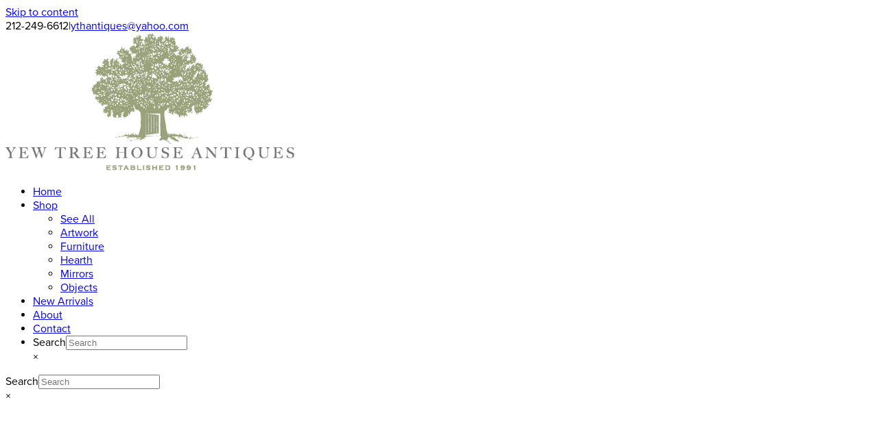

--- FILE ---
content_type: text/html; charset=UTF-8
request_url: https://yewtreehouseantiques.com/product/set-of-georgian-gun-metal-fire-tools/
body_size: 16924
content:
<!DOCTYPE html>
<html class="avada-html-layout-wide" lang="en-US" prefix="og: http://ogp.me/ns# fb: http://ogp.me/ns/fb#">
<head>
	<meta http-equiv="X-UA-Compatible" content="IE=edge" />
	<meta http-equiv="Content-Type" content="text/html; charset=utf-8"/>
	<meta name="viewport" content="width=device-width, initial-scale=1" />
	<title>Set of Georgian Gun Metal Fire Tools &#8211; Yew Tree House</title>
<meta name='robots' content='max-image-preview:large' />
	<style>img:is([sizes="auto" i], [sizes^="auto," i]) { contain-intrinsic-size: 3000px 1500px }</style>
	<link rel='dns-prefetch' href='//stats.wp.com' />
<link rel="alternate" type="application/rss+xml" title="Yew Tree House &raquo; Feed" href="https://yewtreehouseantiques.com/feed/" />
<link rel="alternate" type="application/rss+xml" title="Yew Tree House &raquo; Comments Feed" href="https://yewtreehouseantiques.com/comments/feed/" />
		
		
		
		
				<link rel="alternate" type="application/rss+xml" title="Yew Tree House &raquo; Set of Georgian Gun Metal Fire Tools Comments Feed" href="https://yewtreehouseantiques.com/product/set-of-georgian-gun-metal-fire-tools/feed/" />

		<meta property="og:title" content="Set of Georgian Gun Metal Fire Tools"/>
		<meta property="og:type" content="article"/>
		<meta property="og:url" content="https://yewtreehouseantiques.com/product/set-of-georgian-gun-metal-fire-tools/"/>
		<meta property="og:site_name" content="Yew Tree House"/>
		<meta property="og:description" content="Fine set of three George III gunmetal steel fire tools having urn finials, swelled shafts with ring collars, the shovel with simple pierced spider web design, all with rich, dark gun metal patina."/>

									<meta property="og:image" content="https://yewtreehouseantiques.com/wp-content/uploads/2019/04/14275321_master-1.jpg"/>
							<script type="text/javascript">
/* <![CDATA[ */
window._wpemojiSettings = {"baseUrl":"https:\/\/s.w.org\/images\/core\/emoji\/16.0.1\/72x72\/","ext":".png","svgUrl":"https:\/\/s.w.org\/images\/core\/emoji\/16.0.1\/svg\/","svgExt":".svg","source":{"concatemoji":"https:\/\/yewtreehouseantiques.com\/wp-includes\/js\/wp-emoji-release.min.js?ver=6.8.3"}};
/*! This file is auto-generated */
!function(s,n){var o,i,e;function c(e){try{var t={supportTests:e,timestamp:(new Date).valueOf()};sessionStorage.setItem(o,JSON.stringify(t))}catch(e){}}function p(e,t,n){e.clearRect(0,0,e.canvas.width,e.canvas.height),e.fillText(t,0,0);var t=new Uint32Array(e.getImageData(0,0,e.canvas.width,e.canvas.height).data),a=(e.clearRect(0,0,e.canvas.width,e.canvas.height),e.fillText(n,0,0),new Uint32Array(e.getImageData(0,0,e.canvas.width,e.canvas.height).data));return t.every(function(e,t){return e===a[t]})}function u(e,t){e.clearRect(0,0,e.canvas.width,e.canvas.height),e.fillText(t,0,0);for(var n=e.getImageData(16,16,1,1),a=0;a<n.data.length;a++)if(0!==n.data[a])return!1;return!0}function f(e,t,n,a){switch(t){case"flag":return n(e,"\ud83c\udff3\ufe0f\u200d\u26a7\ufe0f","\ud83c\udff3\ufe0f\u200b\u26a7\ufe0f")?!1:!n(e,"\ud83c\udde8\ud83c\uddf6","\ud83c\udde8\u200b\ud83c\uddf6")&&!n(e,"\ud83c\udff4\udb40\udc67\udb40\udc62\udb40\udc65\udb40\udc6e\udb40\udc67\udb40\udc7f","\ud83c\udff4\u200b\udb40\udc67\u200b\udb40\udc62\u200b\udb40\udc65\u200b\udb40\udc6e\u200b\udb40\udc67\u200b\udb40\udc7f");case"emoji":return!a(e,"\ud83e\udedf")}return!1}function g(e,t,n,a){var r="undefined"!=typeof WorkerGlobalScope&&self instanceof WorkerGlobalScope?new OffscreenCanvas(300,150):s.createElement("canvas"),o=r.getContext("2d",{willReadFrequently:!0}),i=(o.textBaseline="top",o.font="600 32px Arial",{});return e.forEach(function(e){i[e]=t(o,e,n,a)}),i}function t(e){var t=s.createElement("script");t.src=e,t.defer=!0,s.head.appendChild(t)}"undefined"!=typeof Promise&&(o="wpEmojiSettingsSupports",i=["flag","emoji"],n.supports={everything:!0,everythingExceptFlag:!0},e=new Promise(function(e){s.addEventListener("DOMContentLoaded",e,{once:!0})}),new Promise(function(t){var n=function(){try{var e=JSON.parse(sessionStorage.getItem(o));if("object"==typeof e&&"number"==typeof e.timestamp&&(new Date).valueOf()<e.timestamp+604800&&"object"==typeof e.supportTests)return e.supportTests}catch(e){}return null}();if(!n){if("undefined"!=typeof Worker&&"undefined"!=typeof OffscreenCanvas&&"undefined"!=typeof URL&&URL.createObjectURL&&"undefined"!=typeof Blob)try{var e="postMessage("+g.toString()+"("+[JSON.stringify(i),f.toString(),p.toString(),u.toString()].join(",")+"));",a=new Blob([e],{type:"text/javascript"}),r=new Worker(URL.createObjectURL(a),{name:"wpTestEmojiSupports"});return void(r.onmessage=function(e){c(n=e.data),r.terminate(),t(n)})}catch(e){}c(n=g(i,f,p,u))}t(n)}).then(function(e){for(var t in e)n.supports[t]=e[t],n.supports.everything=n.supports.everything&&n.supports[t],"flag"!==t&&(n.supports.everythingExceptFlag=n.supports.everythingExceptFlag&&n.supports[t]);n.supports.everythingExceptFlag=n.supports.everythingExceptFlag&&!n.supports.flag,n.DOMReady=!1,n.readyCallback=function(){n.DOMReady=!0}}).then(function(){return e}).then(function(){var e;n.supports.everything||(n.readyCallback(),(e=n.source||{}).concatemoji?t(e.concatemoji):e.wpemoji&&e.twemoji&&(t(e.twemoji),t(e.wpemoji)))}))}((window,document),window._wpemojiSettings);
/* ]]> */
</script>
<style id='wp-emoji-styles-inline-css' type='text/css'>

	img.wp-smiley, img.emoji {
		display: inline !important;
		border: none !important;
		box-shadow: none !important;
		height: 1em !important;
		width: 1em !important;
		margin: 0 0.07em !important;
		vertical-align: -0.1em !important;
		background: none !important;
		padding: 0 !important;
	}
</style>
<link rel='stylesheet' id='wp-block-library-css' href='https://yewtreehouseantiques.com/wp-includes/css/dist/block-library/style.min.css?ver=6.8.3' type='text/css' media='all' />
<style id='classic-theme-styles-inline-css' type='text/css'>
/*! This file is auto-generated */
.wp-block-button__link{color:#fff;background-color:#32373c;border-radius:9999px;box-shadow:none;text-decoration:none;padding:calc(.667em + 2px) calc(1.333em + 2px);font-size:1.125em}.wp-block-file__button{background:#32373c;color:#fff;text-decoration:none}
</style>
<link rel='stylesheet' id='wc-blocks-vendors-style-css' href='https://yewtreehouseantiques.com/wp-content/plugins/woocommerce/packages/woocommerce-blocks/build/wc-blocks-vendors-style.css?ver=10.2.4' type='text/css' media='all' />
<link rel='stylesheet' id='wc-blocks-style-css' href='https://yewtreehouseantiques.com/wp-content/plugins/woocommerce/packages/woocommerce-blocks/build/wc-blocks-style.css?ver=10.2.4' type='text/css' media='all' />
<style id='global-styles-inline-css' type='text/css'>
:root{--wp--preset--aspect-ratio--square: 1;--wp--preset--aspect-ratio--4-3: 4/3;--wp--preset--aspect-ratio--3-4: 3/4;--wp--preset--aspect-ratio--3-2: 3/2;--wp--preset--aspect-ratio--2-3: 2/3;--wp--preset--aspect-ratio--16-9: 16/9;--wp--preset--aspect-ratio--9-16: 9/16;--wp--preset--color--black: #000000;--wp--preset--color--cyan-bluish-gray: #abb8c3;--wp--preset--color--white: #ffffff;--wp--preset--color--pale-pink: #f78da7;--wp--preset--color--vivid-red: #cf2e2e;--wp--preset--color--luminous-vivid-orange: #ff6900;--wp--preset--color--luminous-vivid-amber: #fcb900;--wp--preset--color--light-green-cyan: #7bdcb5;--wp--preset--color--vivid-green-cyan: #00d084;--wp--preset--color--pale-cyan-blue: #8ed1fc;--wp--preset--color--vivid-cyan-blue: #0693e3;--wp--preset--color--vivid-purple: #9b51e0;--wp--preset--gradient--vivid-cyan-blue-to-vivid-purple: linear-gradient(135deg,rgba(6,147,227,1) 0%,rgb(155,81,224) 100%);--wp--preset--gradient--light-green-cyan-to-vivid-green-cyan: linear-gradient(135deg,rgb(122,220,180) 0%,rgb(0,208,130) 100%);--wp--preset--gradient--luminous-vivid-amber-to-luminous-vivid-orange: linear-gradient(135deg,rgba(252,185,0,1) 0%,rgba(255,105,0,1) 100%);--wp--preset--gradient--luminous-vivid-orange-to-vivid-red: linear-gradient(135deg,rgba(255,105,0,1) 0%,rgb(207,46,46) 100%);--wp--preset--gradient--very-light-gray-to-cyan-bluish-gray: linear-gradient(135deg,rgb(238,238,238) 0%,rgb(169,184,195) 100%);--wp--preset--gradient--cool-to-warm-spectrum: linear-gradient(135deg,rgb(74,234,220) 0%,rgb(151,120,209) 20%,rgb(207,42,186) 40%,rgb(238,44,130) 60%,rgb(251,105,98) 80%,rgb(254,248,76) 100%);--wp--preset--gradient--blush-light-purple: linear-gradient(135deg,rgb(255,206,236) 0%,rgb(152,150,240) 100%);--wp--preset--gradient--blush-bordeaux: linear-gradient(135deg,rgb(254,205,165) 0%,rgb(254,45,45) 50%,rgb(107,0,62) 100%);--wp--preset--gradient--luminous-dusk: linear-gradient(135deg,rgb(255,203,112) 0%,rgb(199,81,192) 50%,rgb(65,88,208) 100%);--wp--preset--gradient--pale-ocean: linear-gradient(135deg,rgb(255,245,203) 0%,rgb(182,227,212) 50%,rgb(51,167,181) 100%);--wp--preset--gradient--electric-grass: linear-gradient(135deg,rgb(202,248,128) 0%,rgb(113,206,126) 100%);--wp--preset--gradient--midnight: linear-gradient(135deg,rgb(2,3,129) 0%,rgb(40,116,252) 100%);--wp--preset--font-size--small: 13px;--wp--preset--font-size--medium: 20px;--wp--preset--font-size--large: 36px;--wp--preset--font-size--x-large: 42px;--wp--preset--spacing--20: 0.44rem;--wp--preset--spacing--30: 0.67rem;--wp--preset--spacing--40: 1rem;--wp--preset--spacing--50: 1.5rem;--wp--preset--spacing--60: 2.25rem;--wp--preset--spacing--70: 3.38rem;--wp--preset--spacing--80: 5.06rem;--wp--preset--shadow--natural: 6px 6px 9px rgba(0, 0, 0, 0.2);--wp--preset--shadow--deep: 12px 12px 50px rgba(0, 0, 0, 0.4);--wp--preset--shadow--sharp: 6px 6px 0px rgba(0, 0, 0, 0.2);--wp--preset--shadow--outlined: 6px 6px 0px -3px rgba(255, 255, 255, 1), 6px 6px rgba(0, 0, 0, 1);--wp--preset--shadow--crisp: 6px 6px 0px rgba(0, 0, 0, 1);}:where(.is-layout-flex){gap: 0.5em;}:where(.is-layout-grid){gap: 0.5em;}body .is-layout-flex{display: flex;}.is-layout-flex{flex-wrap: wrap;align-items: center;}.is-layout-flex > :is(*, div){margin: 0;}body .is-layout-grid{display: grid;}.is-layout-grid > :is(*, div){margin: 0;}:where(.wp-block-columns.is-layout-flex){gap: 2em;}:where(.wp-block-columns.is-layout-grid){gap: 2em;}:where(.wp-block-post-template.is-layout-flex){gap: 1.25em;}:where(.wp-block-post-template.is-layout-grid){gap: 1.25em;}.has-black-color{color: var(--wp--preset--color--black) !important;}.has-cyan-bluish-gray-color{color: var(--wp--preset--color--cyan-bluish-gray) !important;}.has-white-color{color: var(--wp--preset--color--white) !important;}.has-pale-pink-color{color: var(--wp--preset--color--pale-pink) !important;}.has-vivid-red-color{color: var(--wp--preset--color--vivid-red) !important;}.has-luminous-vivid-orange-color{color: var(--wp--preset--color--luminous-vivid-orange) !important;}.has-luminous-vivid-amber-color{color: var(--wp--preset--color--luminous-vivid-amber) !important;}.has-light-green-cyan-color{color: var(--wp--preset--color--light-green-cyan) !important;}.has-vivid-green-cyan-color{color: var(--wp--preset--color--vivid-green-cyan) !important;}.has-pale-cyan-blue-color{color: var(--wp--preset--color--pale-cyan-blue) !important;}.has-vivid-cyan-blue-color{color: var(--wp--preset--color--vivid-cyan-blue) !important;}.has-vivid-purple-color{color: var(--wp--preset--color--vivid-purple) !important;}.has-black-background-color{background-color: var(--wp--preset--color--black) !important;}.has-cyan-bluish-gray-background-color{background-color: var(--wp--preset--color--cyan-bluish-gray) !important;}.has-white-background-color{background-color: var(--wp--preset--color--white) !important;}.has-pale-pink-background-color{background-color: var(--wp--preset--color--pale-pink) !important;}.has-vivid-red-background-color{background-color: var(--wp--preset--color--vivid-red) !important;}.has-luminous-vivid-orange-background-color{background-color: var(--wp--preset--color--luminous-vivid-orange) !important;}.has-luminous-vivid-amber-background-color{background-color: var(--wp--preset--color--luminous-vivid-amber) !important;}.has-light-green-cyan-background-color{background-color: var(--wp--preset--color--light-green-cyan) !important;}.has-vivid-green-cyan-background-color{background-color: var(--wp--preset--color--vivid-green-cyan) !important;}.has-pale-cyan-blue-background-color{background-color: var(--wp--preset--color--pale-cyan-blue) !important;}.has-vivid-cyan-blue-background-color{background-color: var(--wp--preset--color--vivid-cyan-blue) !important;}.has-vivid-purple-background-color{background-color: var(--wp--preset--color--vivid-purple) !important;}.has-black-border-color{border-color: var(--wp--preset--color--black) !important;}.has-cyan-bluish-gray-border-color{border-color: var(--wp--preset--color--cyan-bluish-gray) !important;}.has-white-border-color{border-color: var(--wp--preset--color--white) !important;}.has-pale-pink-border-color{border-color: var(--wp--preset--color--pale-pink) !important;}.has-vivid-red-border-color{border-color: var(--wp--preset--color--vivid-red) !important;}.has-luminous-vivid-orange-border-color{border-color: var(--wp--preset--color--luminous-vivid-orange) !important;}.has-luminous-vivid-amber-border-color{border-color: var(--wp--preset--color--luminous-vivid-amber) !important;}.has-light-green-cyan-border-color{border-color: var(--wp--preset--color--light-green-cyan) !important;}.has-vivid-green-cyan-border-color{border-color: var(--wp--preset--color--vivid-green-cyan) !important;}.has-pale-cyan-blue-border-color{border-color: var(--wp--preset--color--pale-cyan-blue) !important;}.has-vivid-cyan-blue-border-color{border-color: var(--wp--preset--color--vivid-cyan-blue) !important;}.has-vivid-purple-border-color{border-color: var(--wp--preset--color--vivid-purple) !important;}.has-vivid-cyan-blue-to-vivid-purple-gradient-background{background: var(--wp--preset--gradient--vivid-cyan-blue-to-vivid-purple) !important;}.has-light-green-cyan-to-vivid-green-cyan-gradient-background{background: var(--wp--preset--gradient--light-green-cyan-to-vivid-green-cyan) !important;}.has-luminous-vivid-amber-to-luminous-vivid-orange-gradient-background{background: var(--wp--preset--gradient--luminous-vivid-amber-to-luminous-vivid-orange) !important;}.has-luminous-vivid-orange-to-vivid-red-gradient-background{background: var(--wp--preset--gradient--luminous-vivid-orange-to-vivid-red) !important;}.has-very-light-gray-to-cyan-bluish-gray-gradient-background{background: var(--wp--preset--gradient--very-light-gray-to-cyan-bluish-gray) !important;}.has-cool-to-warm-spectrum-gradient-background{background: var(--wp--preset--gradient--cool-to-warm-spectrum) !important;}.has-blush-light-purple-gradient-background{background: var(--wp--preset--gradient--blush-light-purple) !important;}.has-blush-bordeaux-gradient-background{background: var(--wp--preset--gradient--blush-bordeaux) !important;}.has-luminous-dusk-gradient-background{background: var(--wp--preset--gradient--luminous-dusk) !important;}.has-pale-ocean-gradient-background{background: var(--wp--preset--gradient--pale-ocean) !important;}.has-electric-grass-gradient-background{background: var(--wp--preset--gradient--electric-grass) !important;}.has-midnight-gradient-background{background: var(--wp--preset--gradient--midnight) !important;}.has-small-font-size{font-size: var(--wp--preset--font-size--small) !important;}.has-medium-font-size{font-size: var(--wp--preset--font-size--medium) !important;}.has-large-font-size{font-size: var(--wp--preset--font-size--large) !important;}.has-x-large-font-size{font-size: var(--wp--preset--font-size--x-large) !important;}
:where(.wp-block-post-template.is-layout-flex){gap: 1.25em;}:where(.wp-block-post-template.is-layout-grid){gap: 1.25em;}
:where(.wp-block-columns.is-layout-flex){gap: 2em;}:where(.wp-block-columns.is-layout-grid){gap: 2em;}
:root :where(.wp-block-pullquote){font-size: 1.5em;line-height: 1.6;}
</style>
<style id='woocommerce-inline-inline-css' type='text/css'>
.woocommerce form .form-row .required { visibility: visible; }
</style>
<link rel='stylesheet' id='aws-style-css' href='https://yewtreehouseantiques.com/wp-content/plugins/advanced-woo-search/assets/css/common.min.css?ver=2.82' type='text/css' media='all' />
<link rel='stylesheet' id='parent-style-css' href='https://yewtreehouseantiques.com/wp-content/themes/Avada/style.css?ver=6.8.3' type='text/css' media='all' />
<link rel='stylesheet' id='child-style-css' href='https://yewtreehouseantiques.com/wp-content/themes/Yew%20Tree/style.css?ver=6.8.3' type='text/css' media='all' />
<link rel='stylesheet' id='avada-stylesheet-css' href='https://yewtreehouseantiques.com/wp-content/themes/Avada/assets/css/style.min.css?ver=5.7' type='text/css' media='all' />
<!--[if lte IE 9]>
<link rel='stylesheet' id='avada-IE-fontawesome-css' href='https://yewtreehouseantiques.com/wp-content/themes/Avada/includes/lib/assets/fonts/fontawesome/font-awesome.min.css?ver=5.7' type='text/css' media='all' />
<![endif]-->
<!--[if IE]>
<link rel='stylesheet' id='avada-IE-css' href='https://yewtreehouseantiques.com/wp-content/themes/Avada/assets/css/ie.min.css?ver=5.7' type='text/css' media='all' />
<![endif]-->
<link rel='stylesheet' id='fusion-dynamic-css-css' href='https://yewtreehouseantiques.com/wp-content/uploads/fusion-styles/2fff3f8623310d4404055d9e9066f097.min.css?ver=6.8.3' type='text/css' media='all' />
<script type="text/javascript" src="https://yewtreehouseantiques.com/wp-includes/js/dist/hooks.min.js?ver=4d63a3d491d11ffd8ac6" id="wp-hooks-js"></script>
<script type="text/javascript" src="https://stats.wp.com/w.js?ver=202605" id="woo-tracks-js"></script>
<script type="text/javascript" src="https://yewtreehouseantiques.com/wp-includes/js/jquery/jquery.min.js?ver=3.7.1" id="jquery-core-js"></script>
<script type="text/javascript" src="https://yewtreehouseantiques.com/wp-includes/js/jquery/jquery-migrate.min.js?ver=3.4.1" id="jquery-migrate-js"></script>
<link rel="https://api.w.org/" href="https://yewtreehouseantiques.com/wp-json/" /><link rel="alternate" title="JSON" type="application/json" href="https://yewtreehouseantiques.com/wp-json/wp/v2/product/24331" /><link rel="EditURI" type="application/rsd+xml" title="RSD" href="https://yewtreehouseantiques.com/xmlrpc.php?rsd" />
<link rel="canonical" href="https://yewtreehouseantiques.com/product/set-of-georgian-gun-metal-fire-tools/" />
<link rel='shortlink' href='https://yewtreehouseantiques.com/?p=24331' />
<link rel="alternate" title="oEmbed (JSON)" type="application/json+oembed" href="https://yewtreehouseantiques.com/wp-json/oembed/1.0/embed?url=https%3A%2F%2Fyewtreehouseantiques.com%2Fproduct%2Fset-of-georgian-gun-metal-fire-tools%2F" />
<link rel="alternate" title="oEmbed (XML)" type="text/xml+oembed" href="https://yewtreehouseantiques.com/wp-json/oembed/1.0/embed?url=https%3A%2F%2Fyewtreehouseantiques.com%2Fproduct%2Fset-of-georgian-gun-metal-fire-tools%2F&#038;format=xml" />
	<noscript><style>.woocommerce-product-gallery{ opacity: 1 !important; }</style></noscript>
			
		
	<script type="text/javascript">
		var doc = document.documentElement;
		doc.setAttribute('data-useragent', navigator.userAgent);
	</script>

	<script src="https://use.typekit.net/tan7bkm.js"></script>
<script>try{Typekit.load({ async: true });}catch(e){}</script></head>

<body class="wp-singular product-template-default single single-product postid-24331 wp-theme-Avada wp-child-theme-YewTree theme-Avada woocommerce woocommerce-page woocommerce-no-js fusion-image-hovers fusion-body ltr fusion-sticky-header no-tablet-sticky-header no-mobile-sticky-header no-mobile-slidingbar fusion-disable-outline layout-wide-mode fusion-top-header menu-text-align-center fusion-woo-product-design-classic fusion-woocommerce-equal-heights mobile-menu-design-classic fusion-hide-pagination-text fusion-header-layout-v5 avada-responsive avada-footer-fx-none fusion-search-form-classic fusion-avatar-square">
	<a class="skip-link screen-reader-text" href="#content">Skip to content</a>
				<div id="wrapper" class="">
		<div id="home" style="position:relative;top:-1px;"></div>
		
			<header class="fusion-header-wrapper fusion-header-shadow">
				<div class="fusion-header-v5 fusion-logo-center fusion-sticky-menu- fusion-sticky-logo- fusion-mobile-logo- fusion-sticky-menu-only fusion-header-menu-align-center fusion-mobile-menu-design-classic">
					
<div class="fusion-secondary-header">
	<div class="fusion-row">
							<div class="fusion-alignright">
				<div class="fusion-contact-info">212-249-6612<span class="fusion-header-separator">|</span><a href="mailto:y&#116;h&#97;&#110;&#116;iques&#64;yah&#111;&#111;.com">y&#116;h&#97;&#110;&#116;iques&#64;yah&#111;&#111;.com</a></div>			</div>
			</div>
</div>
<div class="fusion-header-sticky-height"></div>
<div class="fusion-sticky-header-wrapper"> <!-- start fusion sticky header wrapper -->
	<div class="fusion-header">
		<div class="fusion-row">
							<div class="fusion-logo" data-margin-top="0px" data-margin-bottom="40px" data-margin-left="0px" data-margin-right="0px">
			<a class="fusion-logo-link"  href="https://yewtreehouseantiques.com/" >

						<!-- standard logo -->
			<img src="https://yewtreehouseantiques.com/wp-content/uploads/2016/06/Yew-Tree-House-Antiques-200.png" srcset="https://yewtreehouseantiques.com/wp-content/uploads/2016/06/Yew-Tree-House-Antiques-200.png 1x, https://yewtreehouseantiques.com/wp-content/uploads/2016/06/Yew-Tree-House-Antiques-400.png 2x" width="421" height="201" style="max-height:201px;height:auto;" alt="Yew Tree House Logo" retina_logo_url="https://yewtreehouseantiques.com/wp-content/uploads/2016/06/Yew-Tree-House-Antiques-400.png" class="fusion-standard-logo" />

			
					</a>
		</div>
										
					</div>
	</div>
	<div class="fusion-secondary-main-menu">
		<div class="fusion-row">
			<nav class="fusion-main-menu" aria-label="Main Menu"><ul role="menubar" id="menu-main-menu" class="fusion-menu"><li  id="menu-item-20125"  class="menu-item menu-item-type-post_type menu-item-object-page menu-item-home menu-item-20125"  data-item-id="20125"><a  href="https://yewtreehouseantiques.com/" class="fusion-bar-highlight" role="menuitem"><span class="menu-text">Home</span></a></li><li  id="menu-item-20156"  class="menu-item menu-item-type-post_type menu-item-object-page menu-item-has-children current_page_parent menu-item-20156 fusion-dropdown-menu"  data-item-id="20156"><a  href="https://yewtreehouseantiques.com/shop-full-width/" class="fusion-bar-highlight" role="menuitem"><span class="menu-text">Shop</span></a><ul role="menu" class="sub-menu"><li  id="menu-item-20232"  class="menu-item menu-item-type-post_type menu-item-object-page current_page_parent menu-item-20232 fusion-dropdown-submenu" ><a  href="https://yewtreehouseantiques.com/shop-full-width/" class="fusion-bar-highlight" role="menuitem"><span>See All</span></a></li><li  id="menu-item-20227"  class="menu-item menu-item-type-custom menu-item-object-custom menu-item-20227 fusion-dropdown-submenu" ><a  href="https://yewtreehouseantiques.com/product-category/artwork/" class="fusion-bar-highlight" role="menuitem"><span>Artwork</span></a></li><li  id="menu-item-20229"  class="menu-item menu-item-type-custom menu-item-object-custom menu-item-20229 fusion-dropdown-submenu" ><a  href="https://yewtreehouseantiques.com/product-category/furniture/" class="fusion-bar-highlight" role="menuitem"><span>Furniture</span></a></li><li  id="menu-item-20228"  class="menu-item menu-item-type-custom menu-item-object-custom menu-item-20228 fusion-dropdown-submenu" ><a  href="https://yewtreehouseantiques.com/product-category/for-the-fireplace/" class="fusion-bar-highlight" role="menuitem"><span>Hearth</span></a></li><li  id="menu-item-20230"  class="menu-item menu-item-type-custom menu-item-object-custom menu-item-20230 fusion-dropdown-submenu" ><a  href="https://yewtreehouseantiques.com/product-category/mirrors/" class="fusion-bar-highlight" role="menuitem"><span>Mirrors</span></a></li><li  id="menu-item-20231"  class="menu-item menu-item-type-custom menu-item-object-custom menu-item-20231 fusion-dropdown-submenu" ><a  href="https://yewtreehouseantiques.com/product-category/objects/" class="fusion-bar-highlight" role="menuitem"><span>Objects</span></a></li></ul></li><li  id="menu-item-20013"  class="menu-item menu-item-type-post_type menu-item-object-page menu-item-20013"  data-item-id="20013"><a  href="https://yewtreehouseantiques.com/new-arrivals/" class="fusion-bar-highlight" role="menuitem"><span class="menu-text">New Arrivals</span></a></li><li  id="menu-item-20011"  class="menu-item menu-item-type-post_type menu-item-object-page menu-item-20011"  data-item-id="20011"><a  href="https://yewtreehouseantiques.com/about/" class="fusion-bar-highlight" role="menuitem"><span class="menu-text">About</span></a></li><li  id="menu-item-20014"  class="menu-item menu-item-type-post_type menu-item-object-page menu-item-20014"  data-item-id="20014"><a  href="https://yewtreehouseantiques.com/contact/" class="fusion-bar-highlight" role="menuitem"><span class="menu-text">Contact</span></a></li><li class="fusion-custom-menu-item fusion-main-menu-search"><a class="fusion-main-menu-icon fusion-bar-highlight" href="#" aria-label="Search" data-title="Search" title="Search"></a><div class="fusion-custom-menu-item-contents"><div class="aws-container" data-url="/?wc-ajax=aws_action" data-siteurl="https://yewtreehouseantiques.com" data-lang="" data-show-loader="true" data-show-more="true" data-show-page="true" data-ajax-search="true" data-show-clear="true" data-mobile-screen="false" data-use-analytics="false" data-min-chars="3" data-buttons-order="1" data-timeout="300" data-is-mobile="false" data-page-id="24331" data-tax="" ><form class="aws-search-form" action="https://yewtreehouseantiques.com/" method="get" role="search" ><div class="aws-wrapper"><label class="aws-search-label" for="697d5f927a5fd">Search</label><input type="search" name="s" id="697d5f927a5fd" value="" class="aws-search-field" placeholder="Search" autocomplete="off" /><input type="hidden" name="post_type" value="product"><input type="hidden" name="type_aws" value="true"><div class="aws-search-clear"><span>×</span></div><div class="aws-loader"></div></div></form></div></div></li></ul></nav>
<nav class="fusion-mobile-nav-holder fusion-mobile-menu-text-align-left"></nav>

			
<div class="fusion-clearfix"></div>
<div class="fusion-mobile-menu-search">
	<div class="aws-container" data-url="/?wc-ajax=aws_action" data-siteurl="https://yewtreehouseantiques.com" data-lang="" data-show-loader="true" data-show-more="true" data-show-page="true" data-ajax-search="true" data-show-clear="true" data-mobile-screen="false" data-use-analytics="false" data-min-chars="3" data-buttons-order="1" data-timeout="300" data-is-mobile="false" data-page-id="24331" data-tax="" ><form class="aws-search-form" action="https://yewtreehouseantiques.com/" method="get" role="search" ><div class="aws-wrapper"><label class="aws-search-label" for="697d5f927b0e0">Search</label><input type="search" name="s" id="697d5f927b0e0" value="" class="aws-search-field" placeholder="Search" autocomplete="off" /><input type="hidden" name="post_type" value="product"><input type="hidden" name="type_aws" value="true"><div class="aws-search-clear"><span>×</span></div><div class="aws-loader"></div></div></form></div></div>
		</div>
	</div>
</div> <!-- end fusion sticky header wrapper -->
				</div>
				<div class="fusion-clearfix"></div>
			</header>
					
		
		<div id="sliders-container">
					</div>
				
		
									
				<main id="main" role="main" class="clearfix " style="">
			<div class="fusion-row" style="">

			<div class="woocommerce-container">
			<section id="content"class="" style="width: 100%;">
		
					
			<div class="woocommerce-notices-wrapper"></div><div id="product-24331" class="product type-product post-24331 status-publish first instock product_cat-fire-tools has-post-thumbnail taxable shipping-taxable product-type-simple">

	<div class="avada-single-product-gallery-wrapper">
<div class="woocommerce-product-gallery woocommerce-product-gallery--with-images woocommerce-product-gallery--columns-4 images avada-product-gallery" data-columns="4" style="opacity: 0; transition: opacity .25s ease-in-out;">
	<div class="woocommerce-product-gallery__wrapper">
		<div data-thumb="https://yewtreehouseantiques.com/wp-content/uploads/2019/04/14275321_master-1-100x100.jpg" data-thumb-alt="" class="woocommerce-product-gallery__image"><a href="https://yewtreehouseantiques.com/wp-content/uploads/2019/04/14275321_master-1.jpg"><img width="500" height="500" src="https://yewtreehouseantiques.com/wp-content/uploads/2019/04/14275321_master-1-500x500.jpg" class="wp-post-image" alt="" title="14275321_master (1)" data-caption="" data-src="https://yewtreehouseantiques.com/wp-content/uploads/2019/04/14275321_master-1.jpg" data-large_image="https://yewtreehouseantiques.com/wp-content/uploads/2019/04/14275321_master-1.jpg" data-large_image_width="768" data-large_image_height="768" decoding="async" fetchpriority="high" srcset="https://yewtreehouseantiques.com/wp-content/uploads/2019/04/14275321_master-1-66x66.jpg 66w, https://yewtreehouseantiques.com/wp-content/uploads/2019/04/14275321_master-1-100x100.jpg 100w, https://yewtreehouseantiques.com/wp-content/uploads/2019/04/14275321_master-1-150x150.jpg 150w, https://yewtreehouseantiques.com/wp-content/uploads/2019/04/14275321_master-1-200x200.jpg 200w, https://yewtreehouseantiques.com/wp-content/uploads/2019/04/14275321_master-1-300x300.jpg 300w, https://yewtreehouseantiques.com/wp-content/uploads/2019/04/14275321_master-1-400x400.jpg 400w, https://yewtreehouseantiques.com/wp-content/uploads/2019/04/14275321_master-1-500x500.jpg 500w, https://yewtreehouseantiques.com/wp-content/uploads/2019/04/14275321_master-1-600x600.jpg 600w, https://yewtreehouseantiques.com/wp-content/uploads/2019/04/14275321_master-1.jpg 768w" sizes="(max-width: 500px) 100vw, 500px" /></a><a class="avada-product-gallery-lightbox-trigger" href="https://yewtreehouseantiques.com/wp-content/uploads/2019/04/14275321_master-1.jpg" data-rel="iLightbox[product-gallery]" alt="" data-title="14275321_master (1)" data-caption=""></a></div><div data-thumb="https://yewtreehouseantiques.com/wp-content/uploads/2019/04/6R1A9494_master-100x100.jpg" data-thumb-alt="" class="woocommerce-product-gallery__image"><a href="https://yewtreehouseantiques.com/wp-content/uploads/2019/04/6R1A9494_master.jpg"><img width="500" height="333" src="https://yewtreehouseantiques.com/wp-content/uploads/2019/04/6R1A9494_master-500x333.jpg" class="" alt="" title="6R1A9494_master" data-caption="" data-src="https://yewtreehouseantiques.com/wp-content/uploads/2019/04/6R1A9494_master.jpg" data-large_image="https://yewtreehouseantiques.com/wp-content/uploads/2019/04/6R1A9494_master.jpg" data-large_image_width="768" data-large_image_height="512" decoding="async" srcset="https://yewtreehouseantiques.com/wp-content/uploads/2019/04/6R1A9494_master-200x133.jpg 200w, https://yewtreehouseantiques.com/wp-content/uploads/2019/04/6R1A9494_master-300x200.jpg 300w, https://yewtreehouseantiques.com/wp-content/uploads/2019/04/6R1A9494_master-400x267.jpg 400w, https://yewtreehouseantiques.com/wp-content/uploads/2019/04/6R1A9494_master-500x333.jpg 500w, https://yewtreehouseantiques.com/wp-content/uploads/2019/04/6R1A9494_master-600x400.jpg 600w, https://yewtreehouseantiques.com/wp-content/uploads/2019/04/6R1A9494_master.jpg 768w" sizes="(max-width: 500px) 100vw, 500px" /></a><a class="avada-product-gallery-lightbox-trigger" href="https://yewtreehouseantiques.com/wp-content/uploads/2019/04/6R1A9494_master.jpg" data-rel="iLightbox[product-gallery]" alt="" data-title="6R1A9494_master" data-caption=""></a></div><div data-thumb="https://yewtreehouseantiques.com/wp-content/uploads/2019/04/6R1A9493_master-100x100.jpg" data-thumb-alt="" class="woocommerce-product-gallery__image"><a href="https://yewtreehouseantiques.com/wp-content/uploads/2019/04/6R1A9493_master.jpg"><img width="500" height="324" src="https://yewtreehouseantiques.com/wp-content/uploads/2019/04/6R1A9493_master-500x324.jpg" class="" alt="" title="6R1A9493_master" data-caption="" data-src="https://yewtreehouseantiques.com/wp-content/uploads/2019/04/6R1A9493_master.jpg" data-large_image="https://yewtreehouseantiques.com/wp-content/uploads/2019/04/6R1A9493_master.jpg" data-large_image_width="768" data-large_image_height="498" decoding="async" srcset="https://yewtreehouseantiques.com/wp-content/uploads/2019/04/6R1A9493_master-200x130.jpg 200w, https://yewtreehouseantiques.com/wp-content/uploads/2019/04/6R1A9493_master-300x195.jpg 300w, https://yewtreehouseantiques.com/wp-content/uploads/2019/04/6R1A9493_master-400x259.jpg 400w, https://yewtreehouseantiques.com/wp-content/uploads/2019/04/6R1A9493_master-500x324.jpg 500w, https://yewtreehouseantiques.com/wp-content/uploads/2019/04/6R1A9493_master-600x389.jpg 600w, https://yewtreehouseantiques.com/wp-content/uploads/2019/04/6R1A9493_master.jpg 768w" sizes="(max-width: 500px) 100vw, 500px" /></a><a class="avada-product-gallery-lightbox-trigger" href="https://yewtreehouseantiques.com/wp-content/uploads/2019/04/6R1A9493_master.jpg" data-rel="iLightbox[product-gallery]" alt="" data-title="6R1A9493_master" data-caption=""></a></div><div data-thumb="https://yewtreehouseantiques.com/wp-content/uploads/2019/04/6R1A9492_master-100x100.jpg" data-thumb-alt="" class="woocommerce-product-gallery__image"><a href="https://yewtreehouseantiques.com/wp-content/uploads/2019/04/6R1A9492_master.jpg"><img width="500" height="413" src="https://yewtreehouseantiques.com/wp-content/uploads/2019/04/6R1A9492_master-500x413.jpg" class="" alt="" title="6R1A9492_master" data-caption="" data-src="https://yewtreehouseantiques.com/wp-content/uploads/2019/04/6R1A9492_master.jpg" data-large_image="https://yewtreehouseantiques.com/wp-content/uploads/2019/04/6R1A9492_master.jpg" data-large_image_width="768" data-large_image_height="635" decoding="async" loading="lazy" srcset="https://yewtreehouseantiques.com/wp-content/uploads/2019/04/6R1A9492_master-200x165.jpg 200w, https://yewtreehouseantiques.com/wp-content/uploads/2019/04/6R1A9492_master-300x248.jpg 300w, https://yewtreehouseantiques.com/wp-content/uploads/2019/04/6R1A9492_master-400x331.jpg 400w, https://yewtreehouseantiques.com/wp-content/uploads/2019/04/6R1A9492_master-500x413.jpg 500w, https://yewtreehouseantiques.com/wp-content/uploads/2019/04/6R1A9492_master-600x496.jpg 600w, https://yewtreehouseantiques.com/wp-content/uploads/2019/04/6R1A9492_master.jpg 768w" sizes="auto, (max-width: 500px) 100vw, 500px" /></a><a class="avada-product-gallery-lightbox-trigger" href="https://yewtreehouseantiques.com/wp-content/uploads/2019/04/6R1A9492_master.jpg" data-rel="iLightbox[product-gallery]" alt="" data-title="6R1A9492_master" data-caption=""></a></div><div data-thumb="https://yewtreehouseantiques.com/wp-content/uploads/2019/04/6R1A9487_master-100x100.jpg" data-thumb-alt="" class="woocommerce-product-gallery__image"><a href="https://yewtreehouseantiques.com/wp-content/uploads/2019/04/6R1A9487_master.jpg"><img width="500" height="768" src="https://yewtreehouseantiques.com/wp-content/uploads/2019/04/6R1A9487_master-500x768.jpg" class="" alt="" title="6R1A9487_master" data-caption="" data-src="https://yewtreehouseantiques.com/wp-content/uploads/2019/04/6R1A9487_master.jpg" data-large_image="https://yewtreehouseantiques.com/wp-content/uploads/2019/04/6R1A9487_master.jpg" data-large_image_width="768" data-large_image_height="1180" decoding="async" loading="lazy" srcset="https://yewtreehouseantiques.com/wp-content/uploads/2019/04/6R1A9487_master-195x300.jpg 195w, https://yewtreehouseantiques.com/wp-content/uploads/2019/04/6R1A9487_master-200x307.jpg 200w, https://yewtreehouseantiques.com/wp-content/uploads/2019/04/6R1A9487_master-400x615.jpg 400w, https://yewtreehouseantiques.com/wp-content/uploads/2019/04/6R1A9487_master-500x768.jpg 500w, https://yewtreehouseantiques.com/wp-content/uploads/2019/04/6R1A9487_master-600x922.jpg 600w, https://yewtreehouseantiques.com/wp-content/uploads/2019/04/6R1A9487_master-666x1024.jpg 666w, https://yewtreehouseantiques.com/wp-content/uploads/2019/04/6R1A9487_master.jpg 768w" sizes="auto, (max-width: 500px) 100vw, 500px" /></a><a class="avada-product-gallery-lightbox-trigger" href="https://yewtreehouseantiques.com/wp-content/uploads/2019/04/6R1A9487_master.jpg" data-rel="iLightbox[product-gallery]" alt="" data-title="6R1A9487_master" data-caption=""></a></div><div data-thumb="https://yewtreehouseantiques.com/wp-content/uploads/2019/04/6R1A9486_master-100x100.jpg" data-thumb-alt="" class="woocommerce-product-gallery__image"><a href="https://yewtreehouseantiques.com/wp-content/uploads/2019/04/6R1A9486_master.jpg"><img width="500" height="499" src="https://yewtreehouseantiques.com/wp-content/uploads/2019/04/6R1A9486_master-500x499.jpg" class="" alt="" title="6R1A9486_master" data-caption="" data-src="https://yewtreehouseantiques.com/wp-content/uploads/2019/04/6R1A9486_master.jpg" data-large_image="https://yewtreehouseantiques.com/wp-content/uploads/2019/04/6R1A9486_master.jpg" data-large_image_width="768" data-large_image_height="767" decoding="async" loading="lazy" srcset="https://yewtreehouseantiques.com/wp-content/uploads/2019/04/6R1A9486_master-66x66.jpg 66w, https://yewtreehouseantiques.com/wp-content/uploads/2019/04/6R1A9486_master-100x100.jpg 100w, https://yewtreehouseantiques.com/wp-content/uploads/2019/04/6R1A9486_master-150x150.jpg 150w, https://yewtreehouseantiques.com/wp-content/uploads/2019/04/6R1A9486_master-200x200.jpg 200w, https://yewtreehouseantiques.com/wp-content/uploads/2019/04/6R1A9486_master-300x300.jpg 300w, https://yewtreehouseantiques.com/wp-content/uploads/2019/04/6R1A9486_master-400x399.jpg 400w, https://yewtreehouseantiques.com/wp-content/uploads/2019/04/6R1A9486_master-500x499.jpg 500w, https://yewtreehouseantiques.com/wp-content/uploads/2019/04/6R1A9486_master-600x599.jpg 600w, https://yewtreehouseantiques.com/wp-content/uploads/2019/04/6R1A9486_master.jpg 768w" sizes="auto, (max-width: 500px) 100vw, 500px" /></a><a class="avada-product-gallery-lightbox-trigger" href="https://yewtreehouseantiques.com/wp-content/uploads/2019/04/6R1A9486_master.jpg" data-rel="iLightbox[product-gallery]" alt="" data-title="6R1A9486_master" data-caption=""></a></div><div data-thumb="https://yewtreehouseantiques.com/wp-content/uploads/2019/04/6R1A9485_master-100x100.jpg" data-thumb-alt="" class="woocommerce-product-gallery__image"><a href="https://yewtreehouseantiques.com/wp-content/uploads/2019/04/6R1A9485_master.jpg"><img width="500" height="335" src="https://yewtreehouseantiques.com/wp-content/uploads/2019/04/6R1A9485_master-500x335.jpg" class="" alt="" title="6R1A9485_master" data-caption="" data-src="https://yewtreehouseantiques.com/wp-content/uploads/2019/04/6R1A9485_master.jpg" data-large_image="https://yewtreehouseantiques.com/wp-content/uploads/2019/04/6R1A9485_master.jpg" data-large_image_width="768" data-large_image_height="514" decoding="async" loading="lazy" srcset="https://yewtreehouseantiques.com/wp-content/uploads/2019/04/6R1A9485_master-200x134.jpg 200w, https://yewtreehouseantiques.com/wp-content/uploads/2019/04/6R1A9485_master-300x201.jpg 300w, https://yewtreehouseantiques.com/wp-content/uploads/2019/04/6R1A9485_master-400x268.jpg 400w, https://yewtreehouseantiques.com/wp-content/uploads/2019/04/6R1A9485_master-500x335.jpg 500w, https://yewtreehouseantiques.com/wp-content/uploads/2019/04/6R1A9485_master-600x402.jpg 600w, https://yewtreehouseantiques.com/wp-content/uploads/2019/04/6R1A9485_master.jpg 768w" sizes="auto, (max-width: 500px) 100vw, 500px" /></a><a class="avada-product-gallery-lightbox-trigger" href="https://yewtreehouseantiques.com/wp-content/uploads/2019/04/6R1A9485_master.jpg" data-rel="iLightbox[product-gallery]" alt="" data-title="6R1A9485_master" data-caption=""></a></div><div data-thumb="https://yewtreehouseantiques.com/wp-content/uploads/2019/04/6R1A9483_master-100x100.jpg" data-thumb-alt="" class="woocommerce-product-gallery__image"><a href="https://yewtreehouseantiques.com/wp-content/uploads/2019/04/6R1A9483_master.jpg"><img width="500" height="721" src="https://yewtreehouseantiques.com/wp-content/uploads/2019/04/6R1A9483_master-500x721.jpg" class="" alt="" title="6R1A9483_master" data-caption="" data-src="https://yewtreehouseantiques.com/wp-content/uploads/2019/04/6R1A9483_master.jpg" data-large_image="https://yewtreehouseantiques.com/wp-content/uploads/2019/04/6R1A9483_master.jpg" data-large_image_width="768" data-large_image_height="1107" decoding="async" loading="lazy" srcset="https://yewtreehouseantiques.com/wp-content/uploads/2019/04/6R1A9483_master-200x288.jpg 200w, https://yewtreehouseantiques.com/wp-content/uploads/2019/04/6R1A9483_master-208x300.jpg 208w, https://yewtreehouseantiques.com/wp-content/uploads/2019/04/6R1A9483_master-400x577.jpg 400w, https://yewtreehouseantiques.com/wp-content/uploads/2019/04/6R1A9483_master-500x721.jpg 500w, https://yewtreehouseantiques.com/wp-content/uploads/2019/04/6R1A9483_master-600x865.jpg 600w, https://yewtreehouseantiques.com/wp-content/uploads/2019/04/6R1A9483_master-710x1024.jpg 710w, https://yewtreehouseantiques.com/wp-content/uploads/2019/04/6R1A9483_master.jpg 768w" sizes="auto, (max-width: 500px) 100vw, 500px" /></a><a class="avada-product-gallery-lightbox-trigger" href="https://yewtreehouseantiques.com/wp-content/uploads/2019/04/6R1A9483_master.jpg" data-rel="iLightbox[product-gallery]" alt="" data-title="6R1A9483_master" data-caption=""></a></div><div data-thumb="https://yewtreehouseantiques.com/wp-content/uploads/2019/04/6R1A9481_master-100x100.jpg" data-thumb-alt="" class="woocommerce-product-gallery__image"><a href="https://yewtreehouseantiques.com/wp-content/uploads/2019/04/6R1A9481_master.jpg"><img width="500" height="848" src="https://yewtreehouseantiques.com/wp-content/uploads/2019/04/6R1A9481_master-500x848.jpg" class="" alt="" title="6R1A9481_master" data-caption="" data-src="https://yewtreehouseantiques.com/wp-content/uploads/2019/04/6R1A9481_master.jpg" data-large_image="https://yewtreehouseantiques.com/wp-content/uploads/2019/04/6R1A9481_master.jpg" data-large_image_width="768" data-large_image_height="1303" decoding="async" loading="lazy" srcset="https://yewtreehouseantiques.com/wp-content/uploads/2019/04/6R1A9481_master-177x300.jpg 177w, https://yewtreehouseantiques.com/wp-content/uploads/2019/04/6R1A9481_master-200x339.jpg 200w, https://yewtreehouseantiques.com/wp-content/uploads/2019/04/6R1A9481_master-400x679.jpg 400w, https://yewtreehouseantiques.com/wp-content/uploads/2019/04/6R1A9481_master-500x848.jpg 500w, https://yewtreehouseantiques.com/wp-content/uploads/2019/04/6R1A9481_master-600x1018.jpg 600w, https://yewtreehouseantiques.com/wp-content/uploads/2019/04/6R1A9481_master-604x1024.jpg 604w, https://yewtreehouseantiques.com/wp-content/uploads/2019/04/6R1A9481_master.jpg 768w" sizes="auto, (max-width: 500px) 100vw, 500px" /></a><a class="avada-product-gallery-lightbox-trigger" href="https://yewtreehouseantiques.com/wp-content/uploads/2019/04/6R1A9481_master.jpg" data-rel="iLightbox[product-gallery]" alt="" data-title="6R1A9481_master" data-caption=""></a></div><div data-thumb="https://yewtreehouseantiques.com/wp-content/uploads/2019/04/6R1A9480_master-100x100.jpg" data-thumb-alt="" class="woocommerce-product-gallery__image"><a href="https://yewtreehouseantiques.com/wp-content/uploads/2019/04/6R1A9480_master.jpg"><img width="500" height="337" src="https://yewtreehouseantiques.com/wp-content/uploads/2019/04/6R1A9480_master-500x337.jpg" class="" alt="" title="6R1A9480_master" data-caption="" data-src="https://yewtreehouseantiques.com/wp-content/uploads/2019/04/6R1A9480_master.jpg" data-large_image="https://yewtreehouseantiques.com/wp-content/uploads/2019/04/6R1A9480_master.jpg" data-large_image_width="768" data-large_image_height="517" decoding="async" loading="lazy" srcset="https://yewtreehouseantiques.com/wp-content/uploads/2019/04/6R1A9480_master-200x135.jpg 200w, https://yewtreehouseantiques.com/wp-content/uploads/2019/04/6R1A9480_master-300x202.jpg 300w, https://yewtreehouseantiques.com/wp-content/uploads/2019/04/6R1A9480_master-400x269.jpg 400w, https://yewtreehouseantiques.com/wp-content/uploads/2019/04/6R1A9480_master-500x337.jpg 500w, https://yewtreehouseantiques.com/wp-content/uploads/2019/04/6R1A9480_master-600x404.jpg 600w, https://yewtreehouseantiques.com/wp-content/uploads/2019/04/6R1A9480_master.jpg 768w" sizes="auto, (max-width: 500px) 100vw, 500px" /></a><a class="avada-product-gallery-lightbox-trigger" href="https://yewtreehouseantiques.com/wp-content/uploads/2019/04/6R1A9480_master.jpg" data-rel="iLightbox[product-gallery]" alt="" data-title="6R1A9480_master" data-caption=""></a></div><div data-thumb="https://yewtreehouseantiques.com/wp-content/uploads/2019/04/6R1A9478_master-100x100.jpg" data-thumb-alt="" class="woocommerce-product-gallery__image"><a href="https://yewtreehouseantiques.com/wp-content/uploads/2019/04/6R1A9478_master.jpg"><img width="500" height="632" src="https://yewtreehouseantiques.com/wp-content/uploads/2019/04/6R1A9478_master-500x632.jpg" class="" alt="" title="6R1A9478_master" data-caption="" data-src="https://yewtreehouseantiques.com/wp-content/uploads/2019/04/6R1A9478_master.jpg" data-large_image="https://yewtreehouseantiques.com/wp-content/uploads/2019/04/6R1A9478_master.jpg" data-large_image_width="768" data-large_image_height="971" decoding="async" loading="lazy" srcset="https://yewtreehouseantiques.com/wp-content/uploads/2019/04/6R1A9478_master-200x253.jpg 200w, https://yewtreehouseantiques.com/wp-content/uploads/2019/04/6R1A9478_master-237x300.jpg 237w, https://yewtreehouseantiques.com/wp-content/uploads/2019/04/6R1A9478_master-400x506.jpg 400w, https://yewtreehouseantiques.com/wp-content/uploads/2019/04/6R1A9478_master-500x632.jpg 500w, https://yewtreehouseantiques.com/wp-content/uploads/2019/04/6R1A9478_master-600x759.jpg 600w, https://yewtreehouseantiques.com/wp-content/uploads/2019/04/6R1A9478_master.jpg 768w" sizes="auto, (max-width: 500px) 100vw, 500px" /></a><a class="avada-product-gallery-lightbox-trigger" href="https://yewtreehouseantiques.com/wp-content/uploads/2019/04/6R1A9478_master.jpg" data-rel="iLightbox[product-gallery]" alt="" data-title="6R1A9478_master" data-caption=""></a></div><div data-thumb="https://yewtreehouseantiques.com/wp-content/uploads/2019/04/14275321_master-1-100x100.jpg" data-thumb-alt="" class="woocommerce-product-gallery__image"><a href="https://yewtreehouseantiques.com/wp-content/uploads/2019/04/14275321_master-1.jpg"><img width="500" height="500" src="https://yewtreehouseantiques.com/wp-content/uploads/2019/04/14275321_master-1-500x500.jpg" class="" alt="" title="14275321_master (1)" data-caption="" data-src="https://yewtreehouseantiques.com/wp-content/uploads/2019/04/14275321_master-1.jpg" data-large_image="https://yewtreehouseantiques.com/wp-content/uploads/2019/04/14275321_master-1.jpg" data-large_image_width="768" data-large_image_height="768" decoding="async" loading="lazy" srcset="https://yewtreehouseantiques.com/wp-content/uploads/2019/04/14275321_master-1-66x66.jpg 66w, https://yewtreehouseantiques.com/wp-content/uploads/2019/04/14275321_master-1-100x100.jpg 100w, https://yewtreehouseantiques.com/wp-content/uploads/2019/04/14275321_master-1-150x150.jpg 150w, https://yewtreehouseantiques.com/wp-content/uploads/2019/04/14275321_master-1-200x200.jpg 200w, https://yewtreehouseantiques.com/wp-content/uploads/2019/04/14275321_master-1-300x300.jpg 300w, https://yewtreehouseantiques.com/wp-content/uploads/2019/04/14275321_master-1-400x400.jpg 400w, https://yewtreehouseantiques.com/wp-content/uploads/2019/04/14275321_master-1-500x500.jpg 500w, https://yewtreehouseantiques.com/wp-content/uploads/2019/04/14275321_master-1-600x600.jpg 600w, https://yewtreehouseantiques.com/wp-content/uploads/2019/04/14275321_master-1.jpg 768w" sizes="auto, (max-width: 500px) 100vw, 500px" /></a><a class="avada-product-gallery-lightbox-trigger" href="https://yewtreehouseantiques.com/wp-content/uploads/2019/04/14275321_master-1.jpg" data-rel="iLightbox[product-gallery]" alt="" data-title="14275321_master (1)" data-caption=""></a></div>	</div>
</div>
</div>

	<div class="summary entry-summary">
		<div class="summary-container"><h1 itemprop="name" class="product_title entry-title">Set of Georgian Gun Metal Fire Tools</h1>
<p class="price"><span class="woocommerce-Price-amount amount"><bdi><span class="woocommerce-Price-currencySymbol">&#36;</span>4,950</bdi></span></p>
<div class="avada-availability">
	</div>
<div class="product-border fusion-separator sep-"></div>
<div class="product_meta">

	
	
	<span class="posted_in">Category: <a href="https://yewtreehouseantiques.com/product-category/for-the-fireplace/fire-tools/" rel="tag">Fire Tools</a></span>
	
	
</div>
</div>	</div>

	
	<div class="woocommerce-tabs wc-tabs-wrapper">
		<ul class="tabs wc-tabs" role="tablist">
							<li class="description_tab" id="tab-title-description" role="tab" aria-controls="tab-description">
					<a href="#tab-description">
						Description					</a>
				</li>
							<li class="reviews_tab" id="tab-title-reviews" role="tab" aria-controls="tab-reviews">
					<a href="#tab-reviews">
						Reviews (0)					</a>
				</li>
					</ul>
					<div class="woocommerce-Tabs-panel woocommerce-Tabs-panel--description panel entry-content wc-tab" id="tab-description" role="tabpanel" aria-labelledby="tab-title-description">
				
<div class="post-content">
		  <h3>Description</h3>
	
	<p>Fine set of three George III gunmetal steel fire tools having urn finials, swelled shafts with ring collars, the shovel with simple pierced spider web design, all with rich, dark gun metal patina.</p>
</div>
			</div>
					<div class="woocommerce-Tabs-panel woocommerce-Tabs-panel--reviews panel entry-content wc-tab" id="tab-reviews" role="tabpanel" aria-labelledby="tab-title-reviews">
				<div id="reviews" class="woocommerce-Reviews">
	<div id="comments">
		<h2 class="woocommerce-Reviews-title">
			Reviews		</h2>

					<p class="woocommerce-noreviews">There are no reviews yet.</p>
			</div>

			<div id="review_form_wrapper">
			<div id="review_form">
					<div id="respond" class="comment-respond">
		<span id="reply-title" class="comment-reply-title">Be the first to review &ldquo;Set of Georgian Gun Metal Fire Tools&rdquo;</span><p class="must-log-in">You must be <a href="https://yewtreehouseantiques.com/my-account/">logged in</a> to post a review.</p>	</div><!-- #respond -->
				</div>
		</div>
	
	<div class="clear"></div>
</div>
			</div>
		
			</div>

<div class="fusion-clearfix"></div>


<div class="fusion-clearfix"></div>
	<section class="related products">

					<h2>Related products</h2>
				
		<ul class="products clearfix products-3">

			
					<li class="product type-product post-21284 status-publish first instock product_cat-fire-tools product_cat-for-the-fireplace has-post-thumbnail taxable shipping-taxable product-type-simple">
	<a href="https://yewtreehouseantiques.com/product/set-of-three-english-firetools/" class="product-images" aria-label="Set Of Three English Firetools">

<div class="featured-image">
		<img width="198" height="496" src="https://yewtreehouseantiques.com/wp-content/uploads/2017/05/seventh.png" class="attachment-shop_catalog size-shop_catalog wp-post-image" alt="" decoding="async" loading="lazy" srcset="https://yewtreehouseantiques.com/wp-content/uploads/2017/05/seventh-120x301.png 120w, https://yewtreehouseantiques.com/wp-content/uploads/2017/05/seventh.png 198w" sizes="auto, (max-width: 198px) 100vw, 198px" />			<div class="cart-loading"><i class="fusion-icon-spinner"></i></div>
	</div>
</a>
<div class="fusion-product-content">
	<div class="product-details">
		<div class="product-details-container">
<h3 class="product-title">
	<a href="https://yewtreehouseantiques.com/product/set-of-three-english-firetools/">
		Set Of Three English Firetools	</a>
</h3>
<div class="fusion-price-rating">

	<span class="price"><span class="woocommerce-Price-amount amount"><bdi><span class="woocommerce-Price-currencySymbol">&#36;</span>4,900</bdi></span></span>
		</div>
	</div>
</div>


	<div class="product-buttons">
		<div class="fusion-content-sep sep-double sep-solid"></div>
		<div class="product-buttons-container clearfix">
<a href="https://yewtreehouseantiques.com/product/set-of-three-english-firetools/" class="show_details_button" style="float:none;max-width:none;text-align:center;">
	Details</a>

	</div>
	</div>

	</div> </li>

			
					<li class="product type-product post-23996 status-publish instock product_cat-fire-tools product_cat-for-the-fireplace has-post-thumbnail taxable shipping-taxable product-type-simple">
	<a href="https://yewtreehouseantiques.com/product/set-of-three-steel-firetools/" class="product-images" aria-label="Set of Three Steel Firetools">

<div class="featured-image">
		<img width="500" height="500" src="https://yewtreehouseantiques.com/wp-content/uploads/2018/06/g1-9-500x500.jpg" class="attachment-shop_catalog size-shop_catalog wp-post-image" alt="" decoding="async" loading="lazy" srcset="https://yewtreehouseantiques.com/wp-content/uploads/2018/06/g1-9-66x66.jpg 66w, https://yewtreehouseantiques.com/wp-content/uploads/2018/06/g1-9-120x120.jpg 120w, https://yewtreehouseantiques.com/wp-content/uploads/2018/06/g1-9-150x150.jpg 150w, https://yewtreehouseantiques.com/wp-content/uploads/2018/06/g1-9-300x300.jpg 300w, https://yewtreehouseantiques.com/wp-content/uploads/2018/06/g1-9-500x500.jpg 500w, https://yewtreehouseantiques.com/wp-content/uploads/2018/06/g1-9.jpg 768w" sizes="auto, (max-width: 500px) 100vw, 500px" />			<div class="cart-loading"><i class="fusion-icon-spinner"></i></div>
	</div>
</a>
<div class="fusion-product-content">
	<div class="product-details">
		<div class="product-details-container">
<h3 class="product-title">
	<a href="https://yewtreehouseantiques.com/product/set-of-three-steel-firetools/">
		Set of Three Steel Firetools	</a>
</h3>
<div class="fusion-price-rating">

	<span class="price"><span class="woocommerce-Price-amount amount"><bdi><span class="woocommerce-Price-currencySymbol">&#36;</span>5,900</bdi></span></span>
		</div>
	</div>
</div>


	<div class="product-buttons">
		<div class="fusion-content-sep sep-double sep-solid"></div>
		<div class="product-buttons-container clearfix">
<a href="https://yewtreehouseantiques.com/product/set-of-three-steel-firetools/" class="show_details_button" style="float:none;max-width:none;text-align:center;">
	Details</a>

	</div>
	</div>

	</div> </li>

			
					<li class="product type-product post-23277 status-publish last instock product_cat-fire-tools product_cat-for-the-fireplace has-post-thumbnail taxable shipping-taxable product-type-simple">
	<a href="https://yewtreehouseantiques.com/product/fine-set-of-english-19th-century-fire-tools/" class="product-images" aria-label="Fine Set of English 19th Century Fire Tools">

<div class="featured-image">
		<img width="500" height="500" src="https://yewtreehouseantiques.com/wp-content/uploads/2018/05/a1-10-500x500.jpg" class="attachment-shop_catalog size-shop_catalog wp-post-image" alt="" decoding="async" loading="lazy" srcset="https://yewtreehouseantiques.com/wp-content/uploads/2018/05/a1-10-66x66.jpg 66w, https://yewtreehouseantiques.com/wp-content/uploads/2018/05/a1-10-120x120.jpg 120w, https://yewtreehouseantiques.com/wp-content/uploads/2018/05/a1-10-150x150.jpg 150w, https://yewtreehouseantiques.com/wp-content/uploads/2018/05/a1-10-300x300.jpg 300w, https://yewtreehouseantiques.com/wp-content/uploads/2018/05/a1-10-500x500.jpg 500w, https://yewtreehouseantiques.com/wp-content/uploads/2018/05/a1-10.jpg 768w" sizes="auto, (max-width: 500px) 100vw, 500px" />			<div class="cart-loading"><i class="fusion-icon-spinner"></i></div>
	</div>
</a>
<div class="fusion-product-content">
	<div class="product-details">
		<div class="product-details-container">
<h3 class="product-title">
	<a href="https://yewtreehouseantiques.com/product/fine-set-of-english-19th-century-fire-tools/">
		Fine Set of English 19th Century Fire Tools	</a>
</h3>
<div class="fusion-price-rating">

	<span class="price"><span class="woocommerce-Price-amount amount"><bdi><span class="woocommerce-Price-currencySymbol">&#36;</span>5,900</bdi></span></span>
		</div>
	</div>
</div>


	<div class="product-buttons">
		<div class="fusion-content-sep sep-double sep-solid"></div>
		<div class="product-buttons-container clearfix">
<a href="https://yewtreehouseantiques.com/product/fine-set-of-english-19th-century-fire-tools/" class="show_details_button" style="float:none;max-width:none;text-align:center;">
	Details</a>

	</div>
	</div>

	</div> </li>

			
		</ul>

	</section>
	</div>


		
	
	</section>
</div>

	
					
				</div>  <!-- fusion-row -->
			</main>  <!-- #main -->
			
			
			
										
				<div class="fusion-footer">
						
	<footer role="contentinfo" class="fusion-footer-widget-area fusion-widget-area">
		<div class="fusion-row">
			<div class="fusion-columns fusion-columns-3 fusion-widget-area">
				
																									<div class="fusion-column col-lg-4 col-md-4 col-sm-4">
							<section id="text-14" class="fusion-footer-widget-column widget widget_text"><h4 class="widget-title">About Yew Tree House Antiques</h4>			<div class="textwidget">Yew Tree House Antiques launched in 1991, fueled by a passion for collecting the unexpected. Kevin Kleinbardt and Ahna Petersen, with independent backgrounds in furniture and art history respectively, joined forces to focus on pieces with a “soulfulness of character,” as Peterson likes to say. <a href="https://yewtreehouseantiques.com/about/">Learn more...</a>
<br /><img src="https://yewtreehouseantiques.com/wp-content/uploads/2016/03/affliations.jpg" width="280px" height="106px" alt="" style="margin-top:10px;" /></div>
		<div style="clear:both;"></div></section>																					</div>
																										<div class="fusion-column col-lg-4 col-md-4 col-sm-4">
							<section id="an-mailchimp-2" class="fusion-footer-widget-column widget widget_an_mailchimp"><h4 class="widget-title">Subscribe</h4>			<form action="/product/set-of-georgian-gun-metal-fire-tools/"
			      data-id="an-mailchimp_form-2"
			      data-url="/product/set-of-georgian-gun-metal-fire-tools/"

			      id="an-mailchimp_form-2" method="post" class="mailchimp_form_placeholder ">
															<p>
							<label>
								<input placeholder="First Name" type="text" id="an-mailchimp_first_name" required name="an-mailchimp_first_name"/>
							</label>
						</p>
											<p>
							<label>
								<input placeholder="Last Name" type="text" id="an-mailchimp_last_name" required name="an-mailchimp_last_name"/>
							</label>
						</p>
									<input type="hidden" name="widget_error" value="There was a problem processing your submission."/>
				<input type="hidden" name="widget_success" value="Thank you for joining our mailing list. Please check your email for a confirmation link."/>
				<input type="hidden" name="widget_id" value="an-mailchimp"/>
				<input type="hidden" name="widget_number" value="2"/>
				<input type="hidden" name="mp_am_type" value="widget"/>
									<p>
						<label>
							<input placeholder="Your E-mail" id="an-mailchimp-email-2" type="email" required name="an-mailchimp_email"/>
						</label>
					</p>
								<p>
					<input class="mpam-submit button" type="submit" name="subscribe" value="Subscribe"/>
				</p>
			</form>
		
		<div style="clear:both;"></div></section>																					</div>
																										<div class="fusion-column fusion-column-last col-lg-4 col-md-4 col-sm-4">
							<section id="text-15" class="fusion-footer-widget-column widget widget_text"><h4 class="widget-title">Visit</h4>			<div class="textwidget"><em>By appointment</em>
<br />Monday - Friday 
<br />11 am - 5:30 pm
<br />212-249-6612
<br />
<br />PO Box 5119
<br />Greenwich, CT 06831
<br /><a href="https://yewtreehouseantiques.com/contact/">See more information...</a>
</div>
		<div style="clear:both;"></div></section>																					</div>
																																				
				<div class="fusion-clearfix"></div>
			</div> <!-- fusion-columns -->
		</div> <!-- fusion-row -->
	</footer> <!-- fusion-footer-widget-area -->

	
	<footer id="footer" class="fusion-footer-copyright-area fusion-footer-copyright-center">
		<div class="fusion-row">
			<div class="fusion-copyright-content">

				<div class="fusion-copyright-notice">
		<div>
		Copyright <script>document.write(new Date().getFullYear());</script>.  All Rights Reserved.	</div>
</div>

			</div> <!-- fusion-fusion-copyright-content -->
		</div> <!-- fusion-row -->
	</footer> <!-- #footer -->
				</div> <!-- fusion-footer -->
			
								</div> <!-- wrapper -->

								<a class="fusion-one-page-text-link fusion-page-load-link"></a>

		<script type="speculationrules">
{"prefetch":[{"source":"document","where":{"and":[{"href_matches":"\/*"},{"not":{"href_matches":["\/wp-*.php","\/wp-admin\/*","\/wp-content\/uploads\/*","\/wp-content\/*","\/wp-content\/plugins\/*","\/wp-content\/themes\/Yew%20Tree\/*","\/wp-content\/themes\/Avada\/*","\/*\\?(.+)"]}},{"not":{"selector_matches":"a[rel~=\"nofollow\"]"}},{"not":{"selector_matches":".no-prefetch, .no-prefetch a"}}]},"eagerness":"conservative"}]}
</script>
				<script type="text/javascript">
				jQuery( document ).ready( function() {
					var ajaxurl = 'https://yewtreehouseantiques.com/wp-admin/admin-ajax.php';
					if ( 0 < jQuery( '.fusion-login-nonce' ).length ) {
						jQuery.get( ajaxurl, { 'action': 'fusion_login_nonce' }, function( response ) {
							jQuery( '.fusion-login-nonce' ).html( response );
						});
					}
				});
				</script>
				<script type="application/ld+json">{"@context":"https:\/\/schema.org\/","@graph":[{"@context":"https:\/\/schema.org\/","@type":"BreadcrumbList","itemListElement":[{"@type":"ListItem","position":1,"item":{"name":"Home","@id":"https:\/\/yewtreehouseantiques.com"}},{"@type":"ListItem","position":2,"item":{"name":"For the Fireplace","@id":"https:\/\/yewtreehouseantiques.com\/product-category\/for-the-fireplace\/"}},{"@type":"ListItem","position":3,"item":{"name":"Fire Tools","@id":"https:\/\/yewtreehouseantiques.com\/product-category\/for-the-fireplace\/fire-tools\/"}},{"@type":"ListItem","position":4,"item":{"name":"Set of Georgian Gun Metal Fire Tools","@id":"https:\/\/yewtreehouseantiques.com\/product\/set-of-georgian-gun-metal-fire-tools\/"}}]},{"@context":"https:\/\/schema.org\/","@type":"Product","@id":"https:\/\/yewtreehouseantiques.com\/product\/set-of-georgian-gun-metal-fire-tools\/#product","name":"Set of Georgian Gun Metal Fire Tools","url":"https:\/\/yewtreehouseantiques.com\/product\/set-of-georgian-gun-metal-fire-tools\/","description":"Fine set of three George III gunmetal steel fire tools having urn finials, swelled shafts with ring collars, the shovel with simple pierced spider web design, all with rich, dark gun metal patina.","image":"https:\/\/yewtreehouseantiques.com\/wp-content\/uploads\/2019\/04\/14275321_master-1.jpg","sku":24331,"offers":[{"@type":"Offer","price":"4950","priceValidUntil":"2027-12-31","priceSpecification":{"price":"4950","priceCurrency":"USD","valueAddedTaxIncluded":"false"},"priceCurrency":"USD","availability":"http:\/\/schema.org\/InStock","url":"https:\/\/yewtreehouseantiques.com\/product\/set-of-georgian-gun-metal-fire-tools\/","seller":{"@type":"Organization","name":"Yew Tree House","url":"https:\/\/yewtreehouseantiques.com"}}]}]}</script>	<script type="text/javascript">
		(function () {
			var c = document.body.className;
			c = c.replace(/woocommerce-no-js/, 'woocommerce-js');
			document.body.className = c;
		})();
	</script>
	<link rel='stylesheet' id='mp-am-widget-css' href='https://yewtreehouseantiques.com/wp-content/plugins/another-mailchimp-widget/assets/css/style.css?ver=2.1.0' type='text/css' media='all' />
<script type="text/javascript" src="https://yewtreehouseantiques.com/wp-content/plugins/woocommerce/assets/js/zoom/jquery.zoom.min.js?ver=1.7.21-wc.7.8.1" id="zoom-js"></script>
<script type="text/javascript" src="https://yewtreehouseantiques.com/wp-content/plugins/woocommerce/assets/js/flexslider/jquery.flexslider.min.js?ver=2.7.2-wc.7.8.1" id="flexslider-js"></script>
<script type="text/javascript" id="wc-single-product-js-extra">
/* <![CDATA[ */
var wc_single_product_params = {"i18n_required_rating_text":"Please select a rating","review_rating_required":"yes","flexslider":{"rtl":false,"animation":"slide","smoothHeight":true,"directionNav":true,"controlNav":"thumbnails","slideshow":false,"animationSpeed":500,"animationLoop":true,"allowOneSlide":false},"zoom_enabled":"1","zoom_options":[],"photoswipe_enabled":"","photoswipe_options":{"shareEl":false,"closeOnScroll":false,"history":false,"hideAnimationDuration":0,"showAnimationDuration":0},"flexslider_enabled":"1"};
/* ]]> */
</script>
<script type="text/javascript" src="https://yewtreehouseantiques.com/wp-content/plugins/woocommerce/assets/js/frontend/single-product.min.js?ver=7.8.1" id="wc-single-product-js"></script>
<script type="text/javascript" src="https://yewtreehouseantiques.com/wp-content/plugins/woocommerce/assets/js/jquery-blockui/jquery.blockUI.min.js?ver=2.7.0-wc.7.8.1" id="jquery-blockui-js"></script>
<script type="text/javascript" src="https://yewtreehouseantiques.com/wp-content/plugins/woocommerce/assets/js/js-cookie/js.cookie.min.js?ver=2.1.4-wc.7.8.1" id="js-cookie-js"></script>
<script type="text/javascript" id="woocommerce-js-extra">
/* <![CDATA[ */
var woocommerce_params = {"ajax_url":"\/wp-admin\/admin-ajax.php","wc_ajax_url":"\/?wc-ajax=%%endpoint%%"};
/* ]]> */
</script>
<script type="text/javascript" src="https://yewtreehouseantiques.com/wp-content/plugins/woocommerce/assets/js/frontend/woocommerce.min.js?ver=7.8.1" id="woocommerce-js"></script>
<script type="text/javascript" id="aws-script-js-extra">
/* <![CDATA[ */
var aws_vars = {"sale":"Sale!","sku":"SKU: ","showmore":"View all results","noresults":"Nothing found"};
/* ]]> */
</script>
<script type="text/javascript" src="https://yewtreehouseantiques.com/wp-content/plugins/advanced-woo-search/assets/js/common.min.js?ver=2.82" id="aws-script-js"></script>
<!--[if IE 9]>
<script type="text/javascript" src="https://yewtreehouseantiques.com/wp-content/themes/Avada/includes/lib/assets/min/js/general/fusion-ie9.js?ver=1" id="fusion-ie9-js"></script>
<![endif]-->
<script type="text/javascript" src="https://yewtreehouseantiques.com/wp-content/themes/Avada/includes/lib/assets/min/js/library/isotope.js?ver=3.0.4" id="isotope-js"></script>
<script type="text/javascript" src="https://yewtreehouseantiques.com/wp-content/themes/Avada/includes/lib/assets/min/js/library/jquery.infinitescroll.js?ver=2.1" id="jquery-infinite-scroll-js"></script>
<script type="text/javascript" src="https://yewtreehouseantiques.com/wp-content/plugins/fusion-core/js/min/avada-faqs.js?ver=1" id="avada-faqs-js"></script>
<script type="text/javascript" src="https://yewtreehouseantiques.com/wp-content/themes/Avada/includes/lib/assets/min/js/library/modernizr.js?ver=3.3.1" id="modernizr-js"></script>
<script type="text/javascript" src="https://yewtreehouseantiques.com/wp-content/themes/Avada/includes/lib/assets/min/js/library/jquery.fitvids.js?ver=1.1" id="jquery-fitvids-js"></script>
<script type="text/javascript" id="fusion-video-general-js-extra">
/* <![CDATA[ */
var fusionVideoGeneralVars = {"status_vimeo":"1","status_yt":"1"};
/* ]]> */
</script>
<script type="text/javascript" src="https://yewtreehouseantiques.com/wp-content/themes/Avada/includes/lib/assets/min/js/library/fusion-video-general.js?ver=1" id="fusion-video-general-js"></script>
<script type="text/javascript" id="jquery-lightbox-js-extra">
/* <![CDATA[ */
var fusionLightboxVideoVars = {"lightbox_video_width":"1280","lightbox_video_height":"720"};
/* ]]> */
</script>
<script type="text/javascript" src="https://yewtreehouseantiques.com/wp-content/themes/Avada/includes/lib/assets/min/js/library/jquery.ilightbox.js?ver=2.2.3" id="jquery-lightbox-js"></script>
<script type="text/javascript" src="https://yewtreehouseantiques.com/wp-content/themes/Avada/includes/lib/assets/min/js/library/jquery.mousewheel.js?ver=3.0.6" id="jquery-mousewheel-js"></script>
<script type="text/javascript" id="fusion-lightbox-js-extra">
/* <![CDATA[ */
var fusionLightboxVars = {"status_lightbox":"1","lightbox_gallery":"","lightbox_skin":"metro-white","lightbox_title":"","lightbox_arrows":"1","lightbox_slideshow_speed":"5000","lightbox_autoplay":"","lightbox_opacity":"0.975","lightbox_desc":"","lightbox_social":"","lightbox_deeplinking":"1","lightbox_path":"horizontal","lightbox_post_images":"","lightbox_animation_speed":"Fast"};
/* ]]> */
</script>
<script type="text/javascript" src="https://yewtreehouseantiques.com/wp-content/themes/Avada/includes/lib/assets/min/js/general/fusion-lightbox.js?ver=1" id="fusion-lightbox-js"></script>
<script type="text/javascript" src="https://yewtreehouseantiques.com/wp-content/themes/Avada/includes/lib/assets/min/js/library/imagesLoaded.js?ver=3.1.8" id="images-loaded-js"></script>
<script type="text/javascript" src="https://yewtreehouseantiques.com/wp-content/themes/Avada/includes/lib/assets/min/js/library/packery.js?ver=2.0.0" id="packery-js"></script>
<script type="text/javascript" id="avada-portfolio-js-extra">
/* <![CDATA[ */
var avadaPortfolioVars = {"lightbox_behavior":"all","infinite_finished_msg":"<em>All items displayed.<\/em>","infinite_blog_text":"<em>Loading the next set of posts...<\/em>","content_break_point":"760"};
/* ]]> */
</script>
<script type="text/javascript" src="https://yewtreehouseantiques.com/wp-content/plugins/fusion-core/js/min/avada-portfolio.js?ver=1" id="avada-portfolio-js"></script>
<script type="text/javascript" src="https://yewtreehouseantiques.com/wp-content/plugins/fusion-builder/assets/js/min/library/jquery.event.move.js?ver=2.0" id="jquery-event-move-js"></script>
<script type="text/javascript" src="https://yewtreehouseantiques.com/wp-content/plugins/fusion-builder/assets/js/min/general/fusion-image-before-after.js?ver=1.0" id="fusion-image-before-after-js"></script>
<script type="text/javascript" src="https://yewtreehouseantiques.com/wp-content/themes/Avada/includes/lib/assets/min/js/library/jquery.waypoints.js?ver=2.0.3" id="jquery-waypoints-js"></script>
<script type="text/javascript" src="https://yewtreehouseantiques.com/wp-content/themes/Avada/includes/lib/assets/min/js/general/fusion-waypoints.js?ver=1" id="fusion-waypoints-js"></script>
<script type="text/javascript" src="https://yewtreehouseantiques.com/wp-content/themes/Avada/includes/lib/assets/min/js/library/jquery.appear.js?ver=1" id="jquery-appear-js"></script>
<script type="text/javascript" src="https://yewtreehouseantiques.com/wp-content/plugins/fusion-builder/assets/js/min/general/fusion-progress.js?ver=1" id="fusion-progress-js"></script>
<script type="text/javascript" src="https://yewtreehouseantiques.com/wp-content/themes/Avada/includes/lib/assets/min/js/library/bootstrap.transition.js?ver=3.3.6" id="bootstrap-transition-js"></script>
<script type="text/javascript" src="https://yewtreehouseantiques.com/wp-content/themes/Avada/includes/lib/assets/min/js/library/bootstrap.tab.js?ver=3.1.1" id="bootstrap-tab-js"></script>
<script type="text/javascript" id="fusion-tabs-js-extra">
/* <![CDATA[ */
var fusionTabVars = {"content_break_point":"760"};
/* ]]> */
</script>
<script type="text/javascript" src="https://yewtreehouseantiques.com/wp-content/plugins/fusion-builder/assets/js/min/general/fusion-tabs.js?ver=1" id="fusion-tabs-js"></script>
<script type="text/javascript" src="https://yewtreehouseantiques.com/wp-content/themes/Avada/includes/lib/assets/min/js/library/cssua.js?ver=2.1.28" id="cssua-js"></script>
<script type="text/javascript" id="fusion-animations-js-extra">
/* <![CDATA[ */
var fusionAnimationsVars = {"disable_mobile_animate_css":"0"};
/* ]]> */
</script>
<script type="text/javascript" src="https://yewtreehouseantiques.com/wp-content/plugins/fusion-builder/assets/js/min/general/fusion-animations.js?ver=1" id="fusion-animations-js"></script>
<script type="text/javascript" src="https://yewtreehouseantiques.com/wp-content/plugins/fusion-builder/assets/js/min/library/jquery.countTo.js?ver=1" id="jquery-count-to-js"></script>
<script type="text/javascript" src="https://yewtreehouseantiques.com/wp-content/themes/Avada/includes/lib/assets/min/js/library/jquery.easyPieChart.js?ver=2.1.7" id="jquery-easy-pie-chart-js"></script>
<script type="text/javascript" src="https://yewtreehouseantiques.com/wp-content/plugins/fusion-builder/assets/js/min/general/fusion-counters-circle.js?ver=1" id="fusion-counters-circle-js"></script>
<script type="text/javascript" src="https://yewtreehouseantiques.com/wp-content/plugins/fusion-builder/assets/js/min/general/fusion-gallery.js?ver=1" id="fusion-gallery-js"></script>
<script type="text/javascript" id="fusion-equal-heights-js-extra">
/* <![CDATA[ */
var fusionEqualHeightVars = {"content_break_point":"760"};
/* ]]> */
</script>
<script type="text/javascript" src="https://yewtreehouseantiques.com/wp-content/themes/Avada/includes/lib/assets/min/js/general/fusion-equal-heights.js?ver=1" id="fusion-equal-heights-js"></script>
<script type="text/javascript" src="https://yewtreehouseantiques.com/wp-content/plugins/fusion-builder/assets/js/min/general/fusion-events.js?ver=1" id="fusion-events-js"></script>
<script type="text/javascript" src="https://yewtreehouseantiques.com/wp-content/themes/Avada/includes/lib/assets/min/js/library/jquery.cycle.js?ver=3.0.3" id="jquery-cycle-js"></script>
<script type="text/javascript" id="fusion-testimonials-js-extra">
/* <![CDATA[ */
var fusionTestimonialVars = {"testimonials_speed":"7000"};
/* ]]> */
</script>
<script type="text/javascript" src="https://yewtreehouseantiques.com/wp-content/plugins/fusion-builder/assets/js/min/general/fusion-testimonials.js?ver=1" id="fusion-testimonials-js"></script>
<script type="text/javascript" src="https://yewtreehouseantiques.com/wp-content/plugins/fusion-builder/assets/js/min/general/fusion-title.js?ver=1" id="fusion-title-js"></script>
<script type="text/javascript" id="fusion-counters-box-js-extra">
/* <![CDATA[ */
var fusionCountersBox = {"counter_box_speed":"1000"};
/* ]]> */
</script>
<script type="text/javascript" src="https://yewtreehouseantiques.com/wp-content/plugins/fusion-builder/assets/js/min/general/fusion-counters-box.js?ver=1" id="fusion-counters-box-js"></script>
<script type="text/javascript" src="https://yewtreehouseantiques.com/wp-content/themes/Avada/includes/lib/assets/min/js/library/bootstrap.collapse.js?ver=3.1.1" id="bootstrap-collapse-js"></script>
<script type="text/javascript" src="https://yewtreehouseantiques.com/wp-content/plugins/fusion-builder/assets/js/min/general/fusion-toggles.js?ver=1" id="fusion-toggles-js"></script>
<script type="text/javascript" src="https://yewtreehouseantiques.com/wp-content/plugins/fusion-builder/assets/js/min/library/jquery.countdown.js?ver=1.0" id="jquery-count-down-js"></script>
<script type="text/javascript" src="https://yewtreehouseantiques.com/wp-content/plugins/fusion-builder/assets/js/min/general/fusion-countdown.js?ver=1" id="fusion-count-down-js"></script>
<script type="text/javascript" src="https://yewtreehouseantiques.com/wp-content/plugins/fusion-builder/assets/js/min/general/fusion-content-boxes.js?ver=1" id="fusion-content-boxes-js"></script>
<script type="text/javascript" src="https://yewtreehouseantiques.com/wp-content/plugins/fusion-builder/assets/js/min/library/Chart.js?ver=2.7.1" id="fusion-chartjs-js"></script>
<script type="text/javascript" src="https://yewtreehouseantiques.com/wp-content/plugins/fusion-builder/assets/js/min/general/fusion-chart.js?ver=1" id="fusion-chart-js"></script>
<script type="text/javascript" id="fusion-column-bg-image-js-extra">
/* <![CDATA[ */
var fusionBgImageVars = {"content_break_point":"760"};
/* ]]> */
</script>
<script type="text/javascript" src="https://yewtreehouseantiques.com/wp-content/plugins/fusion-builder/assets/js/min/general/fusion-column-bg-image.js?ver=1" id="fusion-column-bg-image-js"></script>
<script type="text/javascript" src="https://yewtreehouseantiques.com/wp-content/plugins/fusion-builder/assets/js/min/general/fusion-column.js?ver=1" id="fusion-column-js"></script>
<script type="text/javascript" id="fusion-recent-posts-js-extra">
/* <![CDATA[ */
var fusionRecentPostsVars = {"infinite_loading_text":"<em>Loading the next set of posts...<\/em>","infinite_finished_msg":"<em>All items displayed.<\/em>","slideshow_autoplay":"1","slideshow_speed":"7000","pagination_video_slide":"","status_yt":"1"};
/* ]]> */
</script>
<script type="text/javascript" src="https://yewtreehouseantiques.com/wp-content/plugins/fusion-builder/assets/js/min/general/fusion-recent-posts.js?ver=1" id="fusion-recent-posts-js"></script>
<script type="text/javascript" src="https://yewtreehouseantiques.com/wp-content/themes/Avada/includes/lib/assets/min/js/library/bootstrap.modal.js?ver=3.1.1" id="bootstrap-modal-js"></script>
<script type="text/javascript" src="https://yewtreehouseantiques.com/wp-content/plugins/fusion-builder/assets/js/min/general/fusion-modal.js?ver=1" id="fusion-modal-js"></script>
<script type="text/javascript" src="https://yewtreehouseantiques.com/wp-content/plugins/fusion-builder/assets/js/min/general/fusion-flip-boxes.js?ver=1" id="fusion-flip-boxes-js"></script>
<script type="text/javascript" src="https://yewtreehouseantiques.com/wp-content/themes/Avada/includes/lib/assets/min/js/library/jquery.fade.js?ver=1" id="jquery-fade-js"></script>
<script type="text/javascript" src="https://yewtreehouseantiques.com/wp-content/themes/Avada/includes/lib/assets/min/js/library/jquery.requestAnimationFrame.js?ver=1" id="jquery-request-animation-frame-js"></script>
<script type="text/javascript" src="https://yewtreehouseantiques.com/wp-content/themes/Avada/includes/lib/assets/min/js/library/fusion-parallax.js?ver=1" id="fusion-parallax-js"></script>
<script type="text/javascript" id="fusion-video-bg-js-extra">
/* <![CDATA[ */
var fusionVideoBgVars = {"status_vimeo":"1","status_yt":"1"};
/* ]]> */
</script>
<script type="text/javascript" src="https://yewtreehouseantiques.com/wp-content/themes/Avada/includes/lib/assets/min/js/library/fusion-video-bg.js?ver=1" id="fusion-video-bg-js"></script>
<script type="text/javascript" id="fusion-container-js-extra">
/* <![CDATA[ */
var fusionContainerVars = {"content_break_point":"760","container_hundred_percent_height_mobile":"0","is_sticky_header_transparent":"1"};
/* ]]> */
</script>
<script type="text/javascript" src="https://yewtreehouseantiques.com/wp-content/plugins/fusion-builder/assets/js/min/general/fusion-container.js?ver=1" id="fusion-container-js"></script>
<script type="text/javascript" src="https://yewtreehouseantiques.com/wp-content/plugins/fusion-builder/assets/js/min/general/fusion-syntax-highlighter.js?ver=1" id="fusion-syntax-highlighter-js"></script>
<script type="text/javascript" id="jquery-fusion-maps-js-extra">
/* <![CDATA[ */
var fusionMapsVars = {"admin_ajax":"https:\/\/yewtreehouseantiques.com\/wp-admin\/admin-ajax.php"};
/* ]]> */
</script>
<script type="text/javascript" src="https://yewtreehouseantiques.com/wp-content/themes/Avada/includes/lib/assets/min/js/library/jquery.fusion_maps.js?ver=2.2.2" id="jquery-fusion-maps-js"></script>
<script type="text/javascript" src="https://yewtreehouseantiques.com/wp-content/themes/Avada/includes/lib/assets/min/js/general/fusion-google-map.js?ver=1" id="fusion-google-map-js"></script>
<script type="text/javascript" src="https://yewtreehouseantiques.com/wp-content/themes/Avada/includes/lib/assets/min/js/library/vimeoPlayer.js?ver=2.2.1" id="vimeo-player-js"></script>
<script type="text/javascript" id="fusion-video-js-extra">
/* <![CDATA[ */
var fusionVideoVars = {"status_vimeo":"1"};
/* ]]> */
</script>
<script type="text/javascript" src="https://yewtreehouseantiques.com/wp-content/plugins/fusion-builder/assets/js/min/general/fusion-video.js?ver=1" id="fusion-video-js"></script>
<script type="text/javascript" src="https://yewtreehouseantiques.com/wp-content/themes/Avada/includes/lib/assets/min/js/library/jquery.hoverintent.js?ver=1" id="jquery-hover-intent-js"></script>
<script type="text/javascript" src="https://yewtreehouseantiques.com/wp-content/themes/Avada/assets/min/js/general/avada-vertical-menu-widget.js?ver=1" id="avada-vertical-menu-widget-js"></script>
<script type="text/javascript" src="https://yewtreehouseantiques.com/wp-content/themes/Avada/includes/lib/assets/min/js/library/bootstrap.tooltip.js?ver=3.3.5" id="bootstrap-tooltip-js"></script>
<script type="text/javascript" src="https://yewtreehouseantiques.com/wp-content/themes/Avada/includes/lib/assets/min/js/library/bootstrap.popover.js?ver=3.3.5" id="bootstrap-popover-js"></script>
<script type="text/javascript" src="https://yewtreehouseantiques.com/wp-content/themes/Avada/includes/lib/assets/min/js/library/jquery.carouFredSel.js?ver=6.2.1" id="jquery-caroufredsel-js"></script>
<script type="text/javascript" src="https://yewtreehouseantiques.com/wp-content/themes/Avada/includes/lib/assets/min/js/library/jquery.easing.js?ver=1.3" id="jquery-easing-js"></script>
<script type="text/javascript" src="https://yewtreehouseantiques.com/wp-content/themes/Avada/includes/lib/assets/min/js/library/jquery.flexslider.js?ver=2.2.2" id="jquery-flexslider-js"></script>
<script type="text/javascript" src="https://yewtreehouseantiques.com/wp-content/themes/Avada/includes/lib/assets/min/js/library/jquery.hoverflow.js?ver=1" id="jquery-hover-flow-js"></script>
<script type="text/javascript" src="https://yewtreehouseantiques.com/wp-content/themes/Avada/includes/lib/assets/min/js/library/jquery.placeholder.js?ver=2.0.7" id="jquery-placeholder-js"></script>
<script type="text/javascript" src="https://yewtreehouseantiques.com/wp-content/themes/Avada/includes/lib/assets/min/js/library/jquery.touchSwipe.js?ver=1.6.6" id="jquery-touch-swipe-js"></script>
<script type="text/javascript" src="https://yewtreehouseantiques.com/wp-content/themes/Avada/includes/lib/assets/min/js/general/fusion-alert.js?ver=1" id="fusion-alert-js"></script>
<script type="text/javascript" id="fusion-carousel-js-extra">
/* <![CDATA[ */
var fusionCarouselVars = {"related_posts_speed":"2500","carousel_speed":"2500"};
/* ]]> */
</script>
<script type="text/javascript" src="https://yewtreehouseantiques.com/wp-content/themes/Avada/includes/lib/assets/min/js/general/fusion-carousel.js?ver=1" id="fusion-carousel-js"></script>
<script type="text/javascript" id="fusion-flexslider-js-extra">
/* <![CDATA[ */
var fusionFlexSliderVars = {"status_vimeo":"1","page_smoothHeight":"false","slideshow_autoplay":"1","slideshow_speed":"7000","pagination_video_slide":"","status_yt":"1","flex_smoothHeight":"false"};
/* ]]> */
</script>
<script type="text/javascript" src="https://yewtreehouseantiques.com/wp-content/themes/Avada/includes/lib/assets/min/js/general/fusion-flexslider.js?ver=1" id="fusion-flexslider-js"></script>
<script type="text/javascript" src="https://yewtreehouseantiques.com/wp-content/themes/Avada/includes/lib/assets/min/js/general/fusion-popover.js?ver=1" id="fusion-popover-js"></script>
<script type="text/javascript" src="https://yewtreehouseantiques.com/wp-content/themes/Avada/includes/lib/assets/min/js/general/fusion-tooltip.js?ver=1" id="fusion-tooltip-js"></script>
<script type="text/javascript" src="https://yewtreehouseantiques.com/wp-content/themes/Avada/includes/lib/assets/min/js/general/fusion-sharing-box.js?ver=1" id="fusion-sharing-box-js"></script>
<script type="text/javascript" id="fusion-blog-js-extra">
/* <![CDATA[ */
var fusionBlogVars = {"infinite_blog_text":"<em>Loading the next set of posts...<\/em>","infinite_finished_msg":"<em>All items displayed.<\/em>","slideshow_autoplay":"1","slideshow_speed":"7000","pagination_video_slide":"","status_yt":"1","lightbox_behavior":"all","blog_pagination_type":"load_more_button","flex_smoothHeight":"false"};
/* ]]> */
</script>
<script type="text/javascript" src="https://yewtreehouseantiques.com/wp-content/themes/Avada/includes/lib/assets/min/js/general/fusion-blog.js?ver=1" id="fusion-blog-js"></script>
<script type="text/javascript" src="https://yewtreehouseantiques.com/wp-content/themes/Avada/includes/lib/assets/min/js/general/fusion-button.js?ver=1" id="fusion-button-js"></script>
<script type="text/javascript" src="https://yewtreehouseantiques.com/wp-content/themes/Avada/includes/lib/assets/min/js/general/fusion-general-global.js?ver=1" id="fusion-general-global-js"></script>
<script type="text/javascript" id="fusion-ie1011-js-extra">
/* <![CDATA[ */
var fusionIe1011Vars = {"form_bg_color":"#ffffff"};
/* ]]> */
</script>
<script type="text/javascript" src="https://yewtreehouseantiques.com/wp-content/themes/Avada/includes/lib/assets/min/js/general/fusion-ie1011.js?ver=1" id="fusion-ie1011-js"></script>
<script type="text/javascript" id="avada-header-js-extra">
/* <![CDATA[ */
var avadaHeaderVars = {"header_position":"top","header_layout":"v5","header_sticky":"1","header_sticky_type2_layout":"menu_only","side_header_break_point":"760","header_sticky_mobile":"0","header_sticky_tablet":"0","mobile_menu_design":"classic","sticky_header_shrinkage":"0","nav_height":"40","nav_highlight_border":"0","nav_highlight_style":"bar","logo_margin_top":"0px","logo_margin_bottom":"40px","layout_mode":"wide","header_padding_top":"0px","header_padding_bottom":"0px","offset_scroll":"full"};
/* ]]> */
</script>
<script type="text/javascript" src="https://yewtreehouseantiques.com/wp-content/themes/Avada/assets/min/js/general/avada-header.js?ver=5.7" id="avada-header-js"></script>
<script type="text/javascript" id="avada-menu-js-extra">
/* <![CDATA[ */
var avadaMenuVars = {"header_position":"Top","logo_alignment":"Center","header_sticky":"1","side_header_break_point":"760","mobile_menu_design":"classic","dropdown_goto":"Go to...","mobile_nav_cart":"Shopping Cart","mobile_submenu_open":"Open Sub Menu","mobile_submenu_close":"Close Sub Menu","submenu_slideout":"1"};
/* ]]> */
</script>
<script type="text/javascript" src="https://yewtreehouseantiques.com/wp-content/themes/Avada/assets/min/js/general/avada-menu.js?ver=5.7" id="avada-menu-js"></script>
<script type="text/javascript" id="fusion-scroll-to-anchor-js-extra">
/* <![CDATA[ */
var fusionScrollToAnchorVars = {"content_break_point":"760","container_hundred_percent_height_mobile":"0"};
/* ]]> */
</script>
<script type="text/javascript" src="https://yewtreehouseantiques.com/wp-content/themes/Avada/includes/lib/assets/min/js/general/fusion-scroll-to-anchor.js?ver=1" id="fusion-scroll-to-anchor-js"></script>
<script type="text/javascript" id="fusion-responsive-typography-js-extra">
/* <![CDATA[ */
var fusionTypographyVars = {"site_width":"1200px","typography_responsive":"1","typography_sensitivity":"0.60","typography_factor":"1.50","elements":"h1, h2, h3, h4, h5, h6"};
/* ]]> */
</script>
<script type="text/javascript" src="https://yewtreehouseantiques.com/wp-content/themes/Avada/includes/lib/assets/min/js/general/fusion-responsive-typography.js?ver=1" id="fusion-responsive-typography-js"></script>
<script type="text/javascript" src="https://yewtreehouseantiques.com/wp-content/themes/Avada/assets/min/js/library/bootstrap.scrollspy.js?ver=3.3.2" id="bootstrap-scrollspy-js"></script>
<script type="text/javascript" id="avada-comments-js-extra">
/* <![CDATA[ */
var avadaCommentVars = {"title_style_type":"","title_margin_top":"0px","title_margin_bottom":"31px"};
/* ]]> */
</script>
<script type="text/javascript" src="https://yewtreehouseantiques.com/wp-content/themes/Avada/assets/min/js/general/avada-comments.js?ver=5.7" id="avada-comments-js"></script>
<script type="text/javascript" src="https://yewtreehouseantiques.com/wp-content/themes/Avada/assets/min/js/general/avada-general-footer.js?ver=5.7" id="avada-general-footer-js"></script>
<script type="text/javascript" src="https://yewtreehouseantiques.com/wp-content/themes/Avada/assets/min/js/general/avada-quantity.js?ver=5.7" id="avada-quantity-js"></script>
<script type="text/javascript" src="https://yewtreehouseantiques.com/wp-content/themes/Avada/assets/min/js/general/avada-scrollspy.js?ver=5.7" id="avada-scrollspy-js"></script>
<script type="text/javascript" src="https://yewtreehouseantiques.com/wp-content/themes/Avada/assets/min/js/general/avada-select.js?ver=5.7" id="avada-select-js"></script>
<script type="text/javascript" id="avada-sidebars-js-extra">
/* <![CDATA[ */
var avadaSidebarsVars = {"header_position":"top","header_layout":"v5","header_sticky":"1","header_sticky_type2_layout":"menu_only","side_header_break_point":"760","header_sticky_tablet":"0","sticky_header_shrinkage":"0","nav_height":"40","content_break_point":"760"};
/* ]]> */
</script>
<script type="text/javascript" src="https://yewtreehouseantiques.com/wp-content/themes/Avada/assets/min/js/general/avada-sidebars.js?ver=5.7" id="avada-sidebars-js"></script>
<script type="text/javascript" src="https://yewtreehouseantiques.com/wp-content/themes/Avada/assets/min/js/library/jquery.sticky-kit.js?ver=5.7" id="jquery-sticky-kit-js"></script>
<script type="text/javascript" src="https://yewtreehouseantiques.com/wp-content/themes/Avada/assets/min/js/general/avada-tabs-widget.js?ver=5.7" id="avada-tabs-widget-js"></script>
<script type="text/javascript" id="jquery-to-top-js-extra">
/* <![CDATA[ */
var toTopscreenReaderText = {"label":"Go to Top"};
/* ]]> */
</script>
<script type="text/javascript" src="https://yewtreehouseantiques.com/wp-content/themes/Avada/assets/min/js/library/jquery.toTop.js?ver=1.2" id="jquery-to-top-js"></script>
<script type="text/javascript" id="avada-to-top-js-extra">
/* <![CDATA[ */
var avadaToTopVars = {"status_totop_mobile":"1"};
/* ]]> */
</script>
<script type="text/javascript" src="https://yewtreehouseantiques.com/wp-content/themes/Avada/assets/min/js/general/avada-to-top.js?ver=5.7" id="avada-to-top-js"></script>
<script type="text/javascript" src="https://yewtreehouseantiques.com/wp-content/themes/Avada/assets/min/js/general/avada-drop-down.js?ver=5.7" id="avada-drop-down-js"></script>
<script type="text/javascript" id="avada-fade-js-extra">
/* <![CDATA[ */
var avadaFadeVars = {"page_title_fading":"1","header_position":"Top"};
/* ]]> */
</script>
<script type="text/javascript" src="https://yewtreehouseantiques.com/wp-content/themes/Avada/assets/min/js/general/avada-fade.js?ver=5.7" id="avada-fade-js"></script>
<script type="text/javascript" src="https://yewtreehouseantiques.com/wp-content/themes/Avada/assets/min/js/library/jquery.elasticslider.js?ver=5.7" id="jquery-elastic-slider-js"></script>
<script type="text/javascript" id="avada-elastic-slider-js-extra">
/* <![CDATA[ */
var avadaElasticSliderVars = {"tfes_autoplay":"1","tfes_animation":"sides","tfes_interval":"3000","tfes_speed":"800","tfes_width":"200"};
/* ]]> */
</script>
<script type="text/javascript" src="https://yewtreehouseantiques.com/wp-content/themes/Avada/assets/min/js/general/avada-elastic-slider.js?ver=5.7" id="avada-elastic-slider-js"></script>
<script type="text/javascript" id="avada-woocommerce-js-extra">
/* <![CDATA[ */
var avadaWooCommerceVars = {"order_actions":"Details","title_style_type":"","woocommerce_shop_page_columns":"3","woocommerce_checkout_error":"Not all fields have been filled in correctly.","woocommerce_single_gallery_size":"500","related_products_heading_size":"2"};
/* ]]> */
</script>
<script type="text/javascript" src="https://yewtreehouseantiques.com/wp-content/themes/Avada/assets/min/js/general/avada-woocommerce.js?ver=5.7" id="avada-woocommerce-js"></script>
<script type="text/javascript" id="avada-fusion-slider-js-extra">
/* <![CDATA[ */
var avadaFusionSliderVars = {"side_header_break_point":"760","slider_position":"below","header_transparency":"0","mobile_header_transparency":"0","header_position":"Top","content_break_point":"760","status_vimeo":"1"};
/* ]]> */
</script>
<script type="text/javascript" src="https://yewtreehouseantiques.com/wp-content/plugins/fusion-core/js/min/avada-fusion-slider.js?ver=1" id="avada-fusion-slider-js"></script>
<script type="text/javascript" src="https://yewtreehouseantiques.com/wp-content/plugins/another-mailchimp-widget/assets/js/another-mailchimp.min.js?ver=2.1.0" id="ns-mc-widget-js"></script>
<link rel="stylesheet" href="https://yewtreehouseantiques.com/wp-content/themes/Yew%20Tree/print.css" media="print">	</body>
</html>


--- FILE ---
content_type: text/css
request_url: https://yewtreehouseantiques.com/wp-content/themes/Yew%20Tree/print.css
body_size: -166
content:
.fusion-header-wrapper, footer, img.attachment-shop_thumbnail, .fusion-flexslider, ul.slides {display:none !important;}
body h1, h2, h3, h4, h5, h6, p, li, body dt, dd {color:#000000 !important;}
h1 {font-size:32px !important;}
body, article {
	width: 100%;
	margin: 0;
	padding: 0;
}
#main .fusion-row {max-width: none;}